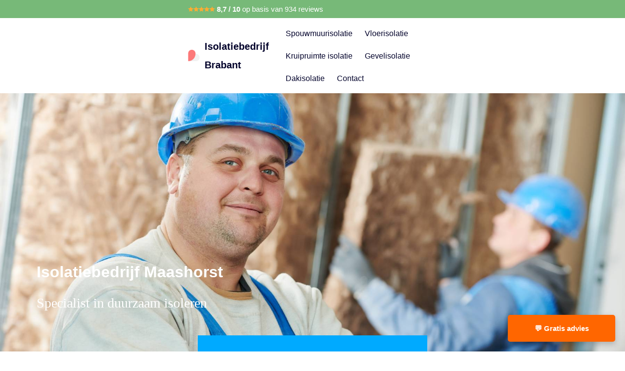

--- FILE ---
content_type: text/html; charset=UTF-8
request_url: https://isolatiebedrijfbrabant.com/isolatie-maashorst/
body_size: 29925
content:
<!DOCTYPE html><html lang="nl-NL"><head><script data-no-optimize="1">var litespeed_docref=sessionStorage.getItem("litespeed_docref");litespeed_docref&&(Object.defineProperty(document,"referrer",{get:function(){return litespeed_docref}}),sessionStorage.removeItem("litespeed_docref"));</script> <meta charset="UTF-8"><meta name="viewport" content="width=device-width, initial-scale=1, minimum-scale=1"><link rel="profile" href="http://gmpg.org/xfn/11"><meta name='robots' content='index, follow, max-image-preview:large, max-snippet:-1, max-video-preview:-1' /><style>img:is([sizes="auto" i], [sizes^="auto," i]) { contain-intrinsic-size: 3000px 1500px }</style><title>Isolatiebedrijf Maashorst &#8211; Je woning in 1 dag ge&iuml;soleerd!</title><meta name="description" content="Ons isolatiebedrijf is dé specialist voor isolatie in Maashorst: ✓ spouwmuurisolatie ✓ dakisolatie ✓ gevelisolatie ✓ kruipruimte en vloerisolatie." /><link rel="canonical" href="https://isolatiebedrijfbrabant.com/isolatie-maashorst/" /><meta property="og:locale" content="nl_NL" /><meta property="og:type" content="article" /><meta property="og:title" content="Isolatiebedrijf Maashorst &#8211; Je woning in 1 dag ge&iuml;soleerd!" /><meta property="og:description" content="Ons isolatiebedrijf is dé specialist voor isolatie in Maashorst: ✓ spouwmuurisolatie ✓ dakisolatie ✓ gevelisolatie ✓ kruipruimte en vloerisolatie." /><meta property="og:url" content="https://isolatiebedrijfbrabant.com/isolatie-maashorst/" /><meta property="og:site_name" content="Isolatiebedrijf Brabant" /><meta property="article:modified_time" content="2025-05-05T15:37:35+00:00" /><meta property="og:image" content="https://isolatiebedrijfbrabant.com/wp-content/uploads/2022/06/Isolatiebedrijf-Brabant-1.jpeg" /><meta property="og:image:width" content="1800" /><meta property="og:image:height" content="1202" /><meta property="og:image:type" content="image/jpeg" /><meta name="twitter:card" content="summary_large_image" /><meta name="twitter:label1" content="Geschatte leestijd" /><meta name="twitter:data1" content="5 minuten" /> <script type="application/ld+json" class="yoast-schema-graph">{"@context":"https://schema.org","@graph":[{"@type":"WebPage","@id":"https://isolatiebedrijfbrabant.com/isolatie-maashorst/","url":"https://isolatiebedrijfbrabant.com/isolatie-maashorst/","name":"Isolatiebedrijf Maashorst &#8211; Je woning in 1 dag ge&iuml;soleerd!","isPartOf":{"@id":"https://isolatiebedrijfbrabant.com/#website"},"primaryImageOfPage":{"@id":"https://isolatiebedrijfbrabant.com/isolatie-maashorst/#primaryimage"},"image":{"@id":"https://isolatiebedrijfbrabant.com/isolatie-maashorst/#primaryimage"},"thumbnailUrl":"https://isolatiebedrijfbrabant.com/wp-content/uploads/2022/06/Isolatiebedrijf-Brabant-1.jpeg","datePublished":"2022-11-30T13:35:49+00:00","dateModified":"2025-05-05T15:37:35+00:00","description":"Ons isolatiebedrijf is dé specialist voor isolatie in Maashorst: ✓ spouwmuurisolatie ✓ dakisolatie ✓ gevelisolatie ✓ kruipruimte en vloerisolatie.","breadcrumb":{"@id":"https://isolatiebedrijfbrabant.com/isolatie-maashorst/#breadcrumb"},"inLanguage":"nl-NL","potentialAction":[{"@type":"ReadAction","target":["https://isolatiebedrijfbrabant.com/isolatie-maashorst/"]}]},{"@type":"ImageObject","inLanguage":"nl-NL","@id":"https://isolatiebedrijfbrabant.com/isolatie-maashorst/#primaryimage","url":"https://isolatiebedrijfbrabant.com/wp-content/uploads/2022/06/Isolatiebedrijf-Brabant-1.jpeg","contentUrl":"https://isolatiebedrijfbrabant.com/wp-content/uploads/2022/06/Isolatiebedrijf-Brabant-1.jpeg","width":1800,"height":1202,"caption":"Isolatiebedrijf Brabant"},{"@type":"BreadcrumbList","@id":"https://isolatiebedrijfbrabant.com/isolatie-maashorst/#breadcrumb","itemListElement":[{"@type":"ListItem","position":1,"name":"Home","item":"https://isolatiebedrijfbrabant.com/"},{"@type":"ListItem","position":2,"name":"Isolatiebedrijf Maashorst"}]},{"@type":"WebSite","@id":"https://isolatiebedrijfbrabant.com/#website","url":"https://isolatiebedrijfbrabant.com/","name":"Isolatiebedrijf Brabant","description":"Je woning in 1 dag ge&iuml;soleerd!","publisher":{"@id":"https://isolatiebedrijfbrabant.com/#organization"},"potentialAction":[{"@type":"SearchAction","target":{"@type":"EntryPoint","urlTemplate":"https://isolatiebedrijfbrabant.com/?s={search_term_string}"},"query-input":{"@type":"PropertyValueSpecification","valueRequired":true,"valueName":"search_term_string"}}],"inLanguage":"nl-NL"},{"@type":"Organization","@id":"https://isolatiebedrijfbrabant.com/#organization","name":"Isolatiebedrijf Brabant","url":"https://isolatiebedrijfbrabant.com/","logo":{"@type":"ImageObject","inLanguage":"nl-NL","@id":"https://isolatiebedrijfbrabant.com/#/schema/logo/image/","url":"https://isolatiebedrijfbrabant.com/wp-content/uploads/2022/06/Isolatiebedrijf-Brabant-1.jpeg","contentUrl":"https://isolatiebedrijfbrabant.com/wp-content/uploads/2022/06/Isolatiebedrijf-Brabant-1.jpeg","width":1800,"height":1202,"caption":"Isolatiebedrijf Brabant"},"image":{"@id":"https://isolatiebedrijfbrabant.com/#/schema/logo/image/"}}]}</script> <link rel='dns-prefetch' href='//fonts.googleapis.com' /><link rel="alternate" type="application/rss+xml" title="Isolatiebedrijf Brabant &raquo; feed" href="https://isolatiebedrijfbrabant.com/feed/" /><link rel="alternate" type="application/rss+xml" title="Isolatiebedrijf Brabant &raquo; reacties feed" href="https://isolatiebedrijfbrabant.com/comments/feed/" /> <script type="litespeed/javascript">window._wpemojiSettings={"baseUrl":"https:\/\/s.w.org\/images\/core\/emoji\/16.0.1\/72x72\/","ext":".png","svgUrl":"https:\/\/s.w.org\/images\/core\/emoji\/16.0.1\/svg\/","svgExt":".svg","source":{"concatemoji":"https:\/\/isolatiebedrijfbrabant.com\/wp-includes\/js\/wp-emoji-release.min.js"}};
/*! This file is auto-generated */
!function(s,n){var o,i,e;function c(e){try{var t={supportTests:e,timestamp:(new Date).valueOf()};sessionStorage.setItem(o,JSON.stringify(t))}catch(e){}}function p(e,t,n){e.clearRect(0,0,e.canvas.width,e.canvas.height),e.fillText(t,0,0);var t=new Uint32Array(e.getImageData(0,0,e.canvas.width,e.canvas.height).data),a=(e.clearRect(0,0,e.canvas.width,e.canvas.height),e.fillText(n,0,0),new Uint32Array(e.getImageData(0,0,e.canvas.width,e.canvas.height).data));return t.every(function(e,t){return e===a[t]})}function u(e,t){e.clearRect(0,0,e.canvas.width,e.canvas.height),e.fillText(t,0,0);for(var n=e.getImageData(16,16,1,1),a=0;a<n.data.length;a++)if(0!==n.data[a])return!1;return!0}function f(e,t,n,a){switch(t){case"flag":return n(e,"\ud83c\udff3\ufe0f\u200d\u26a7\ufe0f","\ud83c\udff3\ufe0f\u200b\u26a7\ufe0f")?!1:!n(e,"\ud83c\udde8\ud83c\uddf6","\ud83c\udde8\u200b\ud83c\uddf6")&&!n(e,"\ud83c\udff4\udb40\udc67\udb40\udc62\udb40\udc65\udb40\udc6e\udb40\udc67\udb40\udc7f","\ud83c\udff4\u200b\udb40\udc67\u200b\udb40\udc62\u200b\udb40\udc65\u200b\udb40\udc6e\u200b\udb40\udc67\u200b\udb40\udc7f");case"emoji":return!a(e,"\ud83e\udedf")}return!1}function g(e,t,n,a){var r="undefined"!=typeof WorkerGlobalScope&&self instanceof WorkerGlobalScope?new OffscreenCanvas(300,150):s.createElement("canvas"),o=r.getContext("2d",{willReadFrequently:!0}),i=(o.textBaseline="top",o.font="600 32px Arial",{});return e.forEach(function(e){i[e]=t(o,e,n,a)}),i}function t(e){var t=s.createElement("script");t.src=e,t.defer=!0,s.head.appendChild(t)}"undefined"!=typeof Promise&&(o="wpEmojiSettingsSupports",i=["flag","emoji"],n.supports={everything:!0,everythingExceptFlag:!0},e=new Promise(function(e){s.addEventListener("DOMContentLiteSpeedLoaded",e,{once:!0})}),new Promise(function(t){var n=function(){try{var e=JSON.parse(sessionStorage.getItem(o));if("object"==typeof e&&"number"==typeof e.timestamp&&(new Date).valueOf()<e.timestamp+604800&&"object"==typeof e.supportTests)return e.supportTests}catch(e){}return null}();if(!n){if("undefined"!=typeof Worker&&"undefined"!=typeof OffscreenCanvas&&"undefined"!=typeof URL&&URL.createObjectURL&&"undefined"!=typeof Blob)try{var e="postMessage("+g.toString()+"("+[JSON.stringify(i),f.toString(),p.toString(),u.toString()].join(",")+"));",a=new Blob([e],{type:"text/javascript"}),r=new Worker(URL.createObjectURL(a),{name:"wpTestEmojiSupports"});return void(r.onmessage=function(e){c(n=e.data),r.terminate(),t(n)})}catch(e){}c(n=g(i,f,p,u))}t(n)}).then(function(e){for(var t in e)n.supports[t]=e[t],n.supports.everything=n.supports.everything&&n.supports[t],"flag"!==t&&(n.supports.everythingExceptFlag=n.supports.everythingExceptFlag&&n.supports[t]);n.supports.everythingExceptFlag=n.supports.everythingExceptFlag&&!n.supports.flag,n.DOMReady=!1,n.readyCallback=function(){n.DOMReady=!0}}).then(function(){return e}).then(function(){var e;n.supports.everything||(n.readyCallback(),(e=n.source||{}).concatemoji?t(e.concatemoji):e.wpemoji&&e.twemoji&&(t(e.twemoji),t(e.wpemoji)))}))}((window,document),window._wpemojiSettings)</script> <style id="litespeed-ccss">ul{box-sizing:border-box}.entry-content{counter-reset:footnotes}:root{--wp--preset--font-size--normal:16px;--wp--preset--font-size--huge:42px}.has-text-align-left{text-align:left}.screen-reader-text{border:0;clip-path:inset(50%);height:1px;margin:-1px;overflow:hidden;padding:0;position:absolute;width:1px;word-wrap:normal!important}.wp-block-themeisle-blocks-advanced-columns{--background:transparent;--columns-width:100%;--horizontal-align:unset;background:var(--background);justify-content:var(--horizontal-align)}.wp-block-themeisle-blocks-advanced-columns .wp-block-themeisle-blocks-advanced-columns-overlay{position:absolute;width:100%;height:100%;top:0;left:0}.wp-block-themeisle-blocks-advanced-columns .wp-block-themeisle-blocks-advanced-column:only-child{max-width:var(--columns-width)}.wp-block-themeisle-blocks-advanced-columns .wp-block-themeisle-blocks-advanced-column{--background:transparent;--background-color-hover:var( --background );--link-color:inherit;background:var(--background)}.wp-block-themeisle-blocks-advanced-columns .wp-block-themeisle-blocks-advanced-column>*{position:relative}.wp-block-themeisle-blocks-advanced-columns .wp-block-themeisle-blocks-advanced-column.has-light-bg{color:var(--text-color,var(--nv-text-color,#000))}@media (min-width:960px){.wp-block-themeisle-blocks-advanced-columns{display:flex;position:relative}.wp-block-themeisle-blocks-advanced-columns.has-vertical-center>.innerblocks-wrap{align-items:center}.wp-block-themeisle-blocks-advanced-columns .innerblocks-wrap{display:flex;flex-basis:100%;word-break:keep-all;max-width:var(--columns-width)}.wp-block-themeisle-blocks-advanced-columns .innerblocks-wrap .wp-block-themeisle-blocks-advanced-column{position:relative}.wp-block-themeisle-blocks-advanced-columns .innerblocks-wrap .wp-block-themeisle-blocks-advanced-column:first-child{margin-left:0}.wp-block-themeisle-blocks-advanced-columns .innerblocks-wrap .wp-block-themeisle-blocks-advanced-column:last-child{margin-right:0}.wp-block-themeisle-blocks-advanced-columns.has-1-columns.has-desktop-equal-layout>.innerblocks-wrap>.wp-block-themeisle-blocks-advanced-column{flex-basis:100%}.wp-block-themeisle-blocks-advanced-columns.has-2-columns.has-desktop-equal-layout>.innerblocks-wrap>.wp-block-themeisle-blocks-advanced-column{flex-basis:50%}}@media (min-width:600px) and (max-width:960px){.wp-block-themeisle-blocks-advanced-columns{display:flex;position:relative}.wp-block-themeisle-blocks-advanced-columns .innerblocks-wrap{display:flex;flex-basis:100%;word-break:keep-all;max-width:var(--columns-width)}.wp-block-themeisle-blocks-advanced-columns .innerblocks-wrap .wp-block-themeisle-blocks-advanced-column{position:relative;flex:1}.wp-block-themeisle-blocks-advanced-columns:not(.has-tablet-collapsedRows-layout).has-vertical-center>.innerblocks-wrap{align-items:center}}@media (max-width:600px){.wp-block-themeisle-blocks-advanced-columns{display:flex;position:relative}.wp-block-themeisle-blocks-advanced-columns .innerblocks-wrap{display:flex;flex-basis:100%;word-break:keep-all;max-width:var(--columns-width)}.wp-block-themeisle-blocks-advanced-columns .innerblocks-wrap .wp-block-themeisle-blocks-advanced-column{position:relative;flex:1}.wp-block-themeisle-blocks-advanced-columns.has-mobile-collapsedRows-layout>.innerblocks-wrap{flex-direction:column}}.wp-block-themeisle-blocks-advanced-heading,:is(h1,h2,h3,h4,h5,h6).wp-block-themeisle-blocks-advanced-heading{--padding:0px;--padding-tablet:var(--padding);--padding-mobile:var(--padding-tablet);--margin:0px 0px 25px 0px;--margin-tablet:var(--margin);--margin-mobile:var(--margin-tablet);--text-align:left;--text-align-tablet:var(--text-align);--text-align-mobile:var(--text-align-tablet);padding:var(--padding);margin:var(--margin);text-align:var(--text-align)}@media (min-width:600px) and (max-width:960px){.wp-block-themeisle-blocks-advanced-heading,:is(h1,h2,h3,h4,h5,h6).wp-block-themeisle-blocks-advanced-heading{padding:var(--padding-tablet);margin:var(--margin-tablet);text-align:var(--text-align-tablet)}}@media (max-width:600px){.wp-block-themeisle-blocks-advanced-heading,:is(h1,h2,h3,h4,h5,h6).wp-block-themeisle-blocks-advanced-heading{padding:var(--padding-mobile);margin:var(--margin-mobile);text-align:var(--text-align-mobile)}}:root{--wp--preset--aspect-ratio--square:1;--wp--preset--aspect-ratio--4-3:4/3;--wp--preset--aspect-ratio--3-4:3/4;--wp--preset--aspect-ratio--3-2:3/2;--wp--preset--aspect-ratio--2-3:2/3;--wp--preset--aspect-ratio--16-9:16/9;--wp--preset--aspect-ratio--9-16:9/16;--wp--preset--color--black:#000000;--wp--preset--color--cyan-bluish-gray:#abb8c3;--wp--preset--color--white:#ffffff;--wp--preset--color--pale-pink:#f78da7;--wp--preset--color--vivid-red:#cf2e2e;--wp--preset--color--luminous-vivid-orange:#ff6900;--wp--preset--color--luminous-vivid-amber:#fcb900;--wp--preset--color--light-green-cyan:#7bdcb5;--wp--preset--color--vivid-green-cyan:#00d084;--wp--preset--color--pale-cyan-blue:#8ed1fc;--wp--preset--color--vivid-cyan-blue:#0693e3;--wp--preset--color--vivid-purple:#9b51e0;--wp--preset--color--neve-link-color:var(--nv-primary-accent);--wp--preset--color--neve-link-hover-color:var(--nv-secondary-accent);--wp--preset--color--nv-site-bg:var(--nv-site-bg);--wp--preset--color--nv-light-bg:var(--nv-light-bg);--wp--preset--color--nv-dark-bg:var(--nv-dark-bg);--wp--preset--color--neve-text-color:var(--nv-text-color);--wp--preset--color--nv-text-dark-bg:var(--nv-text-dark-bg);--wp--preset--color--nv-c-1:var(--nv-c-1);--wp--preset--color--nv-c-2:var(--nv-c-2);--wp--preset--gradient--vivid-cyan-blue-to-vivid-purple:linear-gradient(135deg,rgba(6,147,227,1) 0%,rgb(155,81,224) 100%);--wp--preset--gradient--light-green-cyan-to-vivid-green-cyan:linear-gradient(135deg,rgb(122,220,180) 0%,rgb(0,208,130) 100%);--wp--preset--gradient--luminous-vivid-amber-to-luminous-vivid-orange:linear-gradient(135deg,rgba(252,185,0,1) 0%,rgba(255,105,0,1) 100%);--wp--preset--gradient--luminous-vivid-orange-to-vivid-red:linear-gradient(135deg,rgba(255,105,0,1) 0%,rgb(207,46,46) 100%);--wp--preset--gradient--very-light-gray-to-cyan-bluish-gray:linear-gradient(135deg,rgb(238,238,238) 0%,rgb(169,184,195) 100%);--wp--preset--gradient--cool-to-warm-spectrum:linear-gradient(135deg,rgb(74,234,220) 0%,rgb(151,120,209) 20%,rgb(207,42,186) 40%,rgb(238,44,130) 60%,rgb(251,105,98) 80%,rgb(254,248,76) 100%);--wp--preset--gradient--blush-light-purple:linear-gradient(135deg,rgb(255,206,236) 0%,rgb(152,150,240) 100%);--wp--preset--gradient--blush-bordeaux:linear-gradient(135deg,rgb(254,205,165) 0%,rgb(254,45,45) 50%,rgb(107,0,62) 100%);--wp--preset--gradient--luminous-dusk:linear-gradient(135deg,rgb(255,203,112) 0%,rgb(199,81,192) 50%,rgb(65,88,208) 100%);--wp--preset--gradient--pale-ocean:linear-gradient(135deg,rgb(255,245,203) 0%,rgb(182,227,212) 50%,rgb(51,167,181) 100%);--wp--preset--gradient--electric-grass:linear-gradient(135deg,rgb(202,248,128) 0%,rgb(113,206,126) 100%);--wp--preset--gradient--midnight:linear-gradient(135deg,rgb(2,3,129) 0%,rgb(40,116,252) 100%);--wp--preset--font-size--small:13px;--wp--preset--font-size--medium:20px;--wp--preset--font-size--large:36px;--wp--preset--font-size--x-large:42px;--wp--preset--spacing--20:0.44rem;--wp--preset--spacing--30:0.67rem;--wp--preset--spacing--40:1rem;--wp--preset--spacing--50:1.5rem;--wp--preset--spacing--60:2.25rem;--wp--preset--spacing--70:3.38rem;--wp--preset--spacing--80:5.06rem;--wp--preset--shadow--natural:6px 6px 9px rgba(0, 0, 0, 0.2);--wp--preset--shadow--deep:12px 12px 50px rgba(0, 0, 0, 0.4);--wp--preset--shadow--sharp:6px 6px 0px rgba(0, 0, 0, 0.2);--wp--preset--shadow--outlined:6px 6px 0px -3px rgba(255, 255, 255, 1), 6px 6px rgba(0, 0, 0, 1);--wp--preset--shadow--crisp:6px 6px 0px rgba(0, 0, 0, 1)}.wpforms-container .wpforms-form *{word-break:break-word;box-sizing:border-box}.wpforms-container .wpforms-submit-spinner{margin-inline-start:15px;display:inline-block;vertical-align:middle}.wpforms-container .wpforms-hidden{display:none!important}div.wpforms-container-full *{background:none;border:0 none;border-radius:0;-webkit-border-radius:0;-moz-border-radius:0;float:none;font-size:100%;height:auto;letter-spacing:normal;outline:none;position:static;text-indent:0;text-shadow:none;text-transform:none;width:auto;visibility:visible;overflow:visible;margin:0;padding:0;box-sizing:border-box;-webkit-box-sizing:border-box;-moz-box-sizing:border-box;-webkit-box-shadow:none;-moz-box-shadow:none;-ms-box-shadow:none;-o-box-shadow:none;box-shadow:none}div.wpforms-container-full img{overflow:clip}div.wpforms-container-full input{margin:0;border:0;padding:0;vertical-align:middle;background:none;height:auto;box-sizing:border-box}div.wpforms-container-full .wpforms-form .wpforms-submit-spinner{max-width:26px}div.wpforms-container-full input{height:var(--wpforms-field-size-input-height)}:root{--wpforms-field-border-radius:3px;--wpforms-field-border-style:solid;--wpforms-field-border-size:1px;--wpforms-field-background-color:#ffffff;--wpforms-field-border-color:rgba( 0, 0, 0, 0.25 );--wpforms-field-border-color-spare:rgba( 0, 0, 0, 0.25 );--wpforms-field-text-color:rgba( 0, 0, 0, 0.7 );--wpforms-field-menu-color:#ffffff;--wpforms-label-color:rgba( 0, 0, 0, 0.85 );--wpforms-label-sublabel-color:rgba( 0, 0, 0, 0.55 );--wpforms-label-error-color:#d63637;--wpforms-button-border-radius:3px;--wpforms-button-border-style:none;--wpforms-button-border-size:1px;--wpforms-button-background-color:#066aab;--wpforms-button-border-color:#066aab;--wpforms-button-text-color:#ffffff;--wpforms-page-break-color:#066aab;--wpforms-background-image:none;--wpforms-background-position:center center;--wpforms-background-repeat:no-repeat;--wpforms-background-size:cover;--wpforms-background-width:100px;--wpforms-background-height:100px;--wpforms-background-color:rgba( 0, 0, 0, 0 );--wpforms-background-url:none;--wpforms-container-padding:0px;--wpforms-container-border-style:none;--wpforms-container-border-width:1px;--wpforms-container-border-color:#000000;--wpforms-container-border-radius:3px;--wpforms-field-size-input-height:43px;--wpforms-field-size-input-spacing:15px;--wpforms-field-size-font-size:16px;--wpforms-field-size-line-height:19px;--wpforms-field-size-padding-h:14px;--wpforms-field-size-checkbox-size:16px;--wpforms-field-size-sublabel-spacing:5px;--wpforms-field-size-icon-size:1;--wpforms-label-size-font-size:16px;--wpforms-label-size-line-height:19px;--wpforms-label-size-sublabel-font-size:14px;--wpforms-label-size-sublabel-line-height:17px;--wpforms-button-size-font-size:17px;--wpforms-button-size-height:41px;--wpforms-button-size-padding-h:15px;--wpforms-button-size-margin-top:10px;--wpforms-container-shadow-size-box-shadow:none}button{font-size:.8em;font-weight:600;padding:8px 12px;text-align:center;vertical-align:middle;border:1px solid #fff0;border-radius:3px;text-transform:uppercase;line-height:normal;font-family:inherit}button{background-color:#0366d6;color:#fff}.nv-html-content p,body,h1,h2,h3,h6,html,li,p,ul{margin:0;padding:0}h1,h2,h3,h6{font-size:100%;font-weight:400}ul{list-style:none}button,input{margin:0}html{box-sizing:border-box;-ms-overflow-style:scrollbar}*,:after,:before{box-sizing:border-box;-webkit-box-sizing:border-box}img{height:auto;max-width:100%}.container{width:100%;padding-right:15px;padding-left:15px;margin-right:auto;margin-left:auto}.row{display:flex;flex-wrap:wrap;margin-right:-15px;margin-left:-15px}.col,.col-12,.col-4,.col-8{position:relative;width:100%;min-height:1px;padding-right:15px;padding-left:15px}.col{flex-basis:auto;flex-grow:1;max-width:100%;margin-left:auto;margin-right:auto}.col-4{flex:0 0 33.3333333333%;max-width:33.3333333333%}.col-8{flex:0 0 66.6666666667%;max-width:66.6666666667%}.col-12{flex:0 0 100%;max-width:100%}html{font-size:100%;overflow-x:hidden;-webkit-font-smoothing:antialiased;-moz-osx-font-smoothing:grayscale}body{font-family:Graphik,-apple-system,BlinkMacSystemFont,Segoe UI,var(--nv-fallback-ff);color:var(--nv-text-color);line-height:1.68421;overflow-x:hidden;direction:ltr;background-color:var(--nv-site-bg)}h1,h2,h3,h6{text-transform:none;letter-spacing:0;line-height:1.68421;margin-bottom:.8rem;font-weight:600}p{margin-bottom:20px}a{color:var(--nv-primary-accent);text-decoration:none}body{font-size:16px}h1{font-size:1.5em}h2{font-size:1.3em}h3{font-size:1.1em}h6{font-size:.75em}.show-on-focus{position:absolute;width:1px;height:1px;margin:0;overflow:hidden;clip:rect(1px,1px,1px,1px);top:0;left:0}a.neve-skip-link{padding:10px 20px}.screen-reader-text{position:absolute;left:-10000px;top:auto;width:1px;height:1px;overflow:hidden}.alignfull{width:100vw;max-width:100vw;margin-left:calc(50% - 50vw);padding:0 15px}.has-neve-text-color-color{color:var(--nv-text-color)!important}.has-nv-text-dark-bg-color{color:var(--nv-text-dark-bg)!important}.site-logo{align-items:center;display:flex;padding:10px 0}.site-logo .brand{display:flex;flex-direction:column;justify-content:center}.site-logo .title-with-logo{display:flex;flex-direction:row;align-items:center}.site-logo .title-with-logo>img:first-child{margin-right:10px}.site-logo p{font-family:inherit;font-size:1.25em;margin-bottom:0;font-weight:600}.site-logo a{display:inline}.nav-ul>li:not(:last-child){margin-right:20px}.nav-ul{margin-bottom:0;display:flex;flex-wrap:wrap;align-items:center;padding-left:0;list-style-type:none;margin-left:auto}.nav-ul li{display:block;position:relative;padding:10px 0}.nav-ul li a{box-sizing:border-box;display:flex;position:relative;align-items:center;height:100%}.nv-nav-wrap{flex-direction:row;align-items:center;padding-bottom:0}.header-menu-sidebar-inner .nav-ul{flex-direction:column}.header-menu-sidebar-inner .nav-ul li{width:100%;padding:3px 0;margin-right:0!important}.header-menu-sidebar-inner .nav-ul li a{padding:3px 0}.header-menu-sidebar-inner .mobile-left .nav-ul li a{justify-content:flex-start}.header-menu-sidebar-inner .nav-menu-primary{width:100%}.header-menu-sidebar-inner .nav-menu-primary li{margin-left:0!important;margin-right:0!important;width:100%;border:none}.header-menu-sidebar-inner .nav-menu-primary li a{width:100%;position:relative}.wrapper{display:flex;min-height:100vh;flex-direction:column;position:relative;width:100%}body>.wrapper:not(.et-fb-iframe-ancestor){overflow:hidden}.neve-main{flex:1 auto;min-height:1px}button,input{line-height:inherit;box-sizing:border-box}::placeholder{color:inherit;opacity:.5}button{font-size:.8em;font-weight:600;padding:8px 12px;text-align:center;vertical-align:middle;border:1px solid #fff0;border-radius:3px;text-transform:uppercase;line-height:normal;font-family:inherit}button{background-color:#0366d6;color:#fff}.nv-content-wrap:after{content:"";clear:both;display:table}.mobile-right{text-align:right}.mobile-left{text-align:left}.mobile-left .nav-ul,.mobile-left .nv-nav-wrap,.mobile-left .site-logo{justify-content:flex-start}.mobile-center{text-align:center}@media (min-width:576px){.container{max-width:540px}.tablet-right{text-align:right}.tablet-left{text-align:left}.tablet-left .nav-ul,.tablet-left .nv-nav-wrap,.tablet-left .site-logo{justify-content:flex-start}.tablet-center{text-align:center}.header-menu-sidebar-inner .tablet-left .nav-ul li a{justify-content:flex-start}}@media (min-width:769px){h1{font-size:2em}h2{font-size:1.75em}h3{font-size:1.5em}h6{font-size:1em}}@media (min-width:960px){.neve-main>.container .col{max-width:70%}.neve-main>.container>.row{flex-wrap:nowrap}.header-menu-sidebar-inner .desktop-right .nav-ul li a{justify-content:flex-end}.nv-single-page-wrap{margin-bottom:40px}.desktop-right{text-align:right}.desktop-right .nav-ul,.desktop-right .nv-nav-wrap{justify-content:flex-end}.desktop-left{text-align:left}.desktop-left .site-logo{justify-content:flex-start}.desktop-center{text-align:center}}.header-menu-sidebar{padding:0;position:fixed;max-width:100%;top:0;z-index:999900;visibility:hidden;display:flex;box-shadow:0 0 10px 0 rgb(0 0 0/.4);width:360px;height:100vh}.header-menu-sidebar-bg{position:relative;display:flex;flex-direction:column;word-wrap:break-word;width:100%}.header-menu-sidebar-inner{padding:20px 0;overflow:auto;height:100%}.menu_sidebar_slide_left .header-menu-sidebar{left:0;transform:translateX(-100%)}.header-menu-sidebar .navbar-toggle-wrapper{display:flex;align-items:center;justify-content:flex-end;z-index:999910;padding:8px 10px}.header-menu-sidebar .navbar-toggle-wrapper button.navbar-toggle{position:relative}.header-menu-sidebar .item--inner{opacity:0}.header-menu-sidebar-overlay{top:0;bottom:0;right:0;left:0;background:rgb(0 0 0/.5);position:fixed;transform:translate3d(0,0,0);z-index:999899;visibility:hidden;opacity:0}.site-header{position:relative}.site-header .header--row-inner{align-items:center;display:flex}.builder-item{margin-top:4px;margin-bottom:4px;position:relative;min-height:1px;padding-right:15px;padding-left:15px}@media (min-width:960px){.builder-item{margin-top:8px;margin-bottom:8px}}[data-row-id] .row{display:grid;grid-template-columns:auto auto}.hfg_header.site-header{box-shadow:0-1px 3px rgb(0 0 0/.1)}.item-button{display:inline-block}.icon-bar{position:relative;display:block;border-radius:2px;width:15px;height:2px}.icon-bar:nth-child(2){margin:3px 0}.navbar-toggle-wrapper{align-items:center}.navbar-toggle{border-radius:3px;background:0 0;padding:10px 15px;display:flex;align-items:center;border:1px solid}.row{height:inherit}@media (min-width:960px){.hide-on-desktop{display:none}}@media (max-width:959px){.hide-on-tablet{display:none}}@media (max-width:576px){.hide-on-mobile{display:none}}[data-row-id] .row{display:flex!important;align-items:center;flex-wrap:unset}.container{max-width:748px}button{background-color:#23a455;color:#fff;border-radius:3px 3px 3px 3px;border:1px solid;border-width:1px 1px 1px 1px}body,.site-title{font-size:15px;line-height:1.6em;letter-spacing:0;font-weight:400;text-transform:none;font-family:Poppins,var(--nv-fallback-ff)}h1{font-size:35px;line-height:1.3em;letter-spacing:0;font-weight:700;text-transform:none;font-family:Poppins,var(--nv-fallback-ff)}h2{font-size:28px;line-height:1.3em;letter-spacing:0;font-weight:700;text-transform:none;font-family:Poppins,var(--nv-fallback-ff)}h3{font-size:28px;line-height:1.3em;letter-spacing:0;font-weight:700;text-transform:none;font-family:Poppins,var(--nv-fallback-ff)}h6{font-size:17px;line-height:1.3em;letter-spacing:0;font-weight:400;text-transform:none;font-family:Poppins,var(--nv-fallback-ff)}.header-top-inner,.header-top-inner a:not(.button){color:#fff}.hfg_header .header-top-inner{background-color:#77b978}.header-main-inner,.header-main-inner a:not(.button),.header-main-inner .navbar-toggle{color:var(--nv-text-color)}.header-main-inner .icon-bar{background-color:var(--nv-text-color)}.hfg_header .header-main-inner{background-color:var(--nv-site-bg)}.header-menu-sidebar .header-menu-sidebar-bg,.header-menu-sidebar .header-menu-sidebar-bg a:not(.button),.header-menu-sidebar .header-menu-sidebar-bg .navbar-toggle{color:var(--nv-text-color)}.header-menu-sidebar .header-menu-sidebar-bg .icon-bar{background-color:var(--nv-text-color)}.hfg_header .header-menu-sidebar .header-menu-sidebar-bg{background-color:var(--nv-site-bg)}.header-menu-sidebar{width:200px}.builder-item--logo .site-logo img{max-width:24px}.builder-item--logo .site-logo .brand .nv-title-tagline-wrap{color:var(--nv-text-color)}.builder-item--logo .site-logo{padding:10px 0 10px 0}.builder-item--logo{margin:0 0 0 0}.builder-item--nav-icon .navbar-toggle,.header-menu-sidebar .close-sidebar-panel .navbar-toggle{border-radius:3px;border:1px solid;border-width:1px}.builder-item--nav-icon .navbar-toggle{padding:10px 15px 10px 15px}.builder-item--nav-icon{margin:0 0 0 0}.builder-item--primary-menu .nav-menu-primary>.nav-ul li:not(.woocommerce-mini-cart-item)>a{color:var(--nv-text-color)}.builder-item--primary-menu .nav-menu-primary>.nav-ul li:not(.woocommerce-mini-cart-item)>a:after{background-color:var(--nv-secondary-accent)}.builder-item--primary-menu .nav-ul>li:not(:last-of-type){margin-right:20px}.builder-item--primary-menu .nav-ul li a{min-height:25px}.builder-item--primary-menu{font-size:1em;line-height:1.6em;letter-spacing:0;font-weight:500;text-transform:none;padding:0 0 0 0;margin:0 0 0 0}.builder-item--custom_html .nv-html-content,.builder-item--custom_html .nv-html-content *{color:#fff}.builder-item--custom_html .nv-html-content{font-size:15px;line-height:1.6em;letter-spacing:0;font-weight:300;text-transform:none}.builder-item--custom_html{padding:5px 0 5px 0;margin:0 0 0 0}@media (min-width:576px){.container{max-width:992px}body,.site-title{font-size:16px;line-height:1.6em;letter-spacing:0}h1{font-size:48px;line-height:1.3em;letter-spacing:0}h2{font-size:35px;line-height:1.3em;letter-spacing:0}h3{font-size:35px;line-height:1.3em;letter-spacing:0}h6{font-size:25em;line-height:1.3em;letter-spacing:0}.header-menu-sidebar{width:350px}.builder-item--logo .site-logo img{max-width:24px}.builder-item--logo .site-logo{padding:10px 0 10px 0}.builder-item--logo{margin:0 0 0 0}.builder-item--nav-icon .navbar-toggle{padding:10px 15px 10px 15px}.builder-item--nav-icon{margin:0 0 0 0}.builder-item--primary-menu .nav-ul>li:not(:last-of-type){margin-right:20px}.builder-item--primary-menu .nav-ul li a{min-height:25px}.builder-item--primary-menu{font-size:1em;line-height:1.6em;letter-spacing:0;padding:0 0 0 0;margin:0 0 0 0}.builder-item--custom_html .nv-html-content{font-size:15px;line-height:1.6em;letter-spacing:0}.builder-item--custom_html{padding:5px 0 5px 0;margin:0 0 0 0}}@media (min-width:960px){.container{max-width:1170px}body:not(.single):not(.archive):not(.blog):not(.search):not(.error404) .neve-main>.container .col{max-width:70%}body,.site-title{font-size:16px;line-height:1.9em;letter-spacing:0}h1{font-size:54px;line-height:1.3em;letter-spacing:0}h2{font-size:35px;line-height:1.3em;letter-spacing:0}h3{font-size:35px;line-height:1.3em;letter-spacing:0}h6{font-size:1em;line-height:1.3em;letter-spacing:0}.header-menu-sidebar{width:350px}.builder-item--logo .site-logo img{max-width:24px}.builder-item--logo .site-logo{padding:5px 0 5px 0}.builder-item--logo{margin:0 0 0 0}.builder-item--nav-icon .navbar-toggle{padding:10px 15px 10px 15px}.builder-item--nav-icon{margin:0 0 0 0}.builder-item--primary-menu .nav-ul>li:not(:last-of-type){margin-right:17px}.builder-item--primary-menu .nav-ul li a{min-height:25px}.builder-item--primary-menu{font-size:1em;line-height:1.6em;letter-spacing:0;padding:0 0 0 0;margin:0 0 0 0}.builder-item--custom_html .nv-html-content{font-size:15px;line-height:0em;letter-spacing:0}.builder-item--custom_html{padding:5px 0 5px 0;margin:0 0 0 0}}:root{--nv-primary-accent:#00aaff;--nv-secondary-accent:#0088cc;--nv-site-bg:#ffffff;--nv-light-bg:#f3fbff;--nv-dark-bg:#1a4161;--nv-text-color:#02022b;--nv-text-dark-bg:#ffffff;--nv-c-1:#77b978;--nv-c-2:#f37262;--nv-fallback-ff:Arial, Helvetica, sans-serif}@media (min-width:960px){#content.neve-main>.container>.row>.col{max-width:100%}}p a,a:visited{color:#02022b}p a{text-decoration:none!important}.nv-single-page-wrap.col{max-width:100%!important}::after{visibility:hidden!important}a,a:visited{list-style-type:circle;text-decoration:none!important;color:#02022b}#rg-book{text-transform:none}#rg-book{position:fixed;transform:rotate(0deg);right:0;width:200px;height:auto;text-align:center;padding:10px;border-top-left-radius:10px;border-top-right-radius:10px;z-index:9999999;bottom:0%;background:#f60;color:#ffffff!important;box-shadow:0 10px 20px rgb(0 0 0/.19),0 6px 6px rgb(0 0 0/.23)}@media screen and (max-width:767px){#rg-book{position:fixed;transform:none;right:inherit;left:inherit;width:100%;margin:0 auto;height:auto;text-align:center;padding:10px;border-top-left-radius:10px;border-top-right-radius:10px;z-index:9999999;bottom:0;background:#f60}}#wp-block-themeisle-blocks-advanced-columns-68cdd760{padding-top:320px;padding-bottom:70px;padding-left:20px;padding-right:20px;margin-top:0;margin-bottom:0;--columns-width:1170px;justify-content:center;min-height:auto;--background:url(https://isolatiebedrijfbrabant.com/wp-content/uploads/2022/06/Isolatie-Brabant.jpeg) no-repeat scroll 50% 35%/cover}#wp-block-themeisle-blocks-advanced-columns-68cdd760>.wp-block-themeisle-blocks-advanced-columns-overlay{background:var(--nv-dark-bg);opacity:0;mix-blend-mode:normal}@media (max-width:600px){#wp-block-themeisle-blocks-advanced-columns-68cdd760{padding-top:60px;padding-bottom:0;padding-left:0;padding-right:0;margin-bottom:20px}}#wp-block-themeisle-blocks-advanced-column-1f77215b{padding-top:20px;padding-bottom:20px;padding-left:20px;padding-right:20px;margin-top:0;margin-bottom:20px;margin-left:0;margin-right:0}@media (min-width:960px){#wp-block-themeisle-blocks-advanced-column-1f77215b{flex-basis:100%}}@media (max-width:960px){#wp-block-themeisle-blocks-advanced-column-1f77215b{padding-top:20px;padding-bottom:20px;padding-left:20px;padding-right:20px;margin-top:20px;margin-bottom:20px}}@media (max-width:600px){#wp-block-themeisle-blocks-advanced-column-1f77215b{margin-top:160px;margin-bottom:0;margin-left:0;margin-right:0}}#wp-block-themeisle-blocks-advanced-heading-c8fb5348{color:var(--nv-text-dark-bg);font-family:Poppins;font-weight:400;font-size:28px}@media (max-width:960px){#wp-block-themeisle-blocks-advanced-heading-c8fb5348{padding:0;margin-top:0;margin-bottom:25px}}@media (max-width:600px){#wp-block-themeisle-blocks-advanced-heading-c8fb5348{padding:0;margin-top:0;margin-bottom:20px;font-size:23px}}#wp-block-themeisle-blocks-advanced-columns-329277c6{padding-top:20px;padding-bottom:20px;padding-left:20px;padding-right:20px;margin-top:-100px;margin-bottom:20px;--columns-width:1150px;justify-content:center;min-height:auto}#wp-block-themeisle-blocks-advanced-columns-329277c6>.wp-block-themeisle-blocks-advanced-columns-overlay{opacity:.5;mix-blend-mode:normal}@media (max-width:960px){#wp-block-themeisle-blocks-advanced-columns-329277c6{padding-top:20px;padding-bottom:20px;padding-left:20px;padding-right:20px;margin-top:20px;margin-bottom:20px}}@media (max-width:600px){#wp-block-themeisle-blocks-advanced-columns-329277c6{padding-top:0;padding-bottom:0;padding-left:0;padding-right:0;margin-top:0;margin-bottom:0}}#wp-block-themeisle-blocks-advanced-column-b37a5e41{padding-top:65px;padding-bottom:37px;padding-left:40px;padding-right:0;margin-top:0;margin-bottom:0;margin-left:0;margin-right:0;--background:var(--nv-primary-accent)}@media (min-width:960px){#wp-block-themeisle-blocks-advanced-column-b37a5e41{flex-basis:100%}}@media (max-width:960px){#wp-block-themeisle-blocks-advanced-column-b37a5e41{padding-top:20px;padding-bottom:20px;padding-left:20px;padding-right:20px;margin-top:0;margin-bottom:0}}@media (max-width:600px){#wp-block-themeisle-blocks-advanced-column-b37a5e41{padding-top:20px;padding-bottom:0;padding-left:0;padding-right:0;margin-left:0;margin-right:0}}#wp-block-themeisle-blocks-advanced-heading-037fb3ef{color:#fff;font-family:Poppins;font-weight:700;line-height:38px;font-size:35px;--text-align:left;--text-align-mobile:center}@media (max-width:960px){#wp-block-themeisle-blocks-advanced-heading-037fb3ef{padding:0;margin-top:0;margin-bottom:25px}}@media (max-width:600px){#wp-block-themeisle-blocks-advanced-heading-037fb3ef{padding:0;margin-top:0;margin-bottom:20px;font-size:22px}}#wp-block-themeisle-blocks-advanced-columns-daae1586{padding-top:20px;padding-bottom:50px;padding-left:20px;padding-right:20px;margin-top:0;margin-bottom:0;--columns-width:1160px;justify-content:center;min-height:auto}#wp-block-themeisle-blocks-advanced-columns-daae1586>.wp-block-themeisle-blocks-advanced-columns-overlay{opacity:.5;mix-blend-mode:normal}@media (max-width:960px){#wp-block-themeisle-blocks-advanced-columns-daae1586{padding-top:20px;padding-bottom:20px;padding-left:20px;padding-right:20px;margin-top:20px;margin-bottom:20px}}@media (max-width:600px){#wp-block-themeisle-blocks-advanced-columns-daae1586{padding-top:0;padding-bottom:0;padding-left:20px;padding-right:20px;margin-top:20px;margin-bottom:20px}}#wp-block-themeisle-blocks-advanced-column-ecaa4e1e{padding-top:20px;padding-bottom:20px;padding-left:20px;padding-right:20px;margin-top:20px;margin-bottom:0;margin-left:0;margin-right:0}@media (min-width:960px){#wp-block-themeisle-blocks-advanced-column-ecaa4e1e{flex-basis:50%}}@media (max-width:600px){#wp-block-themeisle-blocks-advanced-column-ecaa4e1e{padding-top:0;padding-bottom:0;padding-left:0;padding-right:0;margin-top:0;margin-left:20px;margin-right:20px}}#wp-block-themeisle-blocks-advanced-heading-8862543e{color:var(--nv-text-color)}@media (max-width:960px){#wp-block-themeisle-blocks-advanced-heading-8862543e{padding:0;margin-top:0;margin-bottom:25px}}@media (max-width:600px){#wp-block-themeisle-blocks-advanced-heading-8862543e{padding:0;margin-top:0;margin-bottom:20px}}#wp-block-themeisle-blocks-advanced-column-e4a2662e{padding-top:23px;padding-bottom:20px;padding-left:40px;padding-right:40px;margin-top:20px;margin-bottom:20px;margin-left:0;margin-right:0;--background:var(--nv-light-bg)}@media (min-width:960px){#wp-block-themeisle-blocks-advanced-column-e4a2662e{flex-basis:50%}}@media (max-width:600px){#wp-block-themeisle-blocks-advanced-column-e4a2662e{padding-top:20px;padding-bottom:20px;padding-left:20px;padding-right:20px;margin-top:25px;margin-bottom:0;margin-left:0;margin-right:0}}:root{--iti-hover-color:rgba(0, 0, 0, 0.05);--iti-text-gray:#999;--iti-border-gray:#ccc;--iti-spacer-horizontal:8px;--iti-flag-height:15px;--iti-flag-width:20px;--iti-border-width:1px;--iti-arrow-height:4px;--iti-arrow-width:6px;--iti-triangle-border:calc(var(--iti-arrow-width) / 2);--iti-arrow-padding:6px;--iti-arrow-color:#555;--iti-input-padding:6px;--iti-right-hand-selected-country-padding:calc(var(--iti-spacer-horizontal) + var(--iti-spacer-horizontal) + var(--iti-flag-width));--iti-selected-country-arrow-padding:calc(var(--iti-arrow-padding) + var(--iti-arrow-padding) + var(--iti-flag-width) + var(--iti-spacer-horizontal) + var(--iti-arrow-width) + var(--iti-input-padding));--iti-path-flags-1x:url(/wp-content/plugins/wpforms/assets/pro/css/fields/img/flags.png?1);--iti-path-flags-2x:url(/wp-content/plugins/wpforms/assets/pro/css/fields/img/flags@2x.png?1);--iti-path-globe-1x:url(/wp-content/plugins/wpforms/assets/pro/css/fields/img/globe.png);--iti-path-globe-2x:url(/wp-content/plugins/wpforms/assets/pro/css/fields/img/globe@2x.png);--iti-flag-sprite-width:5762px;--iti-flag-sprite-height:15px;--iti-mobile-popup-margin:30px}body{--iti-path-flags-1x:url(/wp-content/plugins/wpforms/assets/pro/images/vendor/intl-tel-input-flags.png?1);--iti-path-flags-2x:url(/wp-content/plugins/wpforms/assets/pro/images/vendor/intl-tel-input-flags@2x.png?1);--iti-path-globe-1x:url(/wp-content/plugins/wpforms/assets/pro/images/vendor/intl-tel-input-globe.png?1);--iti-path-globe-2x:url(/wp-content/plugins/wpforms/assets/pro/images/vendor/intl-tel-input-globe@2x.png?1)}</style><link rel="preload" data-asynced="1" data-optimized="2" as="style" onload="this.onload=null;this.rel='stylesheet'" href="https://isolatiebedrijfbrabant.com/wp-content/litespeed/ucss/4e4bc97bce16db93cd6d66119e6710d8.css?ver=74f18" /><script data-optimized="1" type="litespeed/javascript" data-src="https://isolatiebedrijfbrabant.com/wp-content/plugins/litespeed-cache/assets/js/css_async.min.js"></script><link rel="preload" as="image" href="https://isolatiebedrijfbrabant.com/wp-content/uploads/2023/01/Reviews-isolatiebedrijf.png"><link rel="preload" as="image" href="https://isolatiebedrijfbrabant.com/wp-content/uploads/2022/07/Favicon.png"><link rel="preload" as="image" href="https://isolatiebedrijfbrabant.com/wp-content/uploads/2023/01/Reviews-isolatiebedrijf.png"><link rel="preload" as="image" href="https://isolatiebedrijfbrabant.com/wp-content/uploads/2022/07/Favicon.png"><style id='wp-emoji-styles-inline-css'>img.wp-smiley, img.emoji {
		display: inline !important;
		border: none !important;
		box-shadow: none !important;
		height: 1em !important;
		width: 1em !important;
		margin: 0 0.07em !important;
		vertical-align: -0.1em !important;
		background: none !important;
		padding: 0 !important;
	}</style><style id='classic-theme-styles-inline-css'>/*! This file is auto-generated */
.wp-block-button__link{color:#fff;background-color:#32373c;border-radius:9999px;box-shadow:none;text-decoration:none;padding:calc(.667em + 2px) calc(1.333em + 2px);font-size:1.125em}.wp-block-file__button{background:#32373c;color:#fff;text-decoration:none}</style><style id='otter-advanced-heading-style-inline-css'>span.wp-block-themeisle-blocks-advanced-heading{display:block}.wp-block-themeisle-blocks-advanced-heading,.is-layout-constrained>:is(.wp-block-themeisle-blocks-advanced-heading,.wp-block-themeisle-blocks-advanced-heading:first-child),:is(h1,h2,h3,h4,h5,h6).wp-block-themeisle-blocks-advanced-heading{--padding: 0px;--padding-tablet: var(--padding);--padding-mobile: var(--padding-tablet);--margin: 0px 0px 25px 0px;--margin-tablet: var(--margin);--margin-mobile: var(--margin-tablet);--text-align: left;--text-align-tablet: var(--text-align);--text-align-mobile: var(--text-align-tablet);padding:var(--padding);margin:var(--margin);text-align:var(--text-align)}.wp-block-themeisle-blocks-advanced-heading.has-dark-bg,.is-layout-constrained>:is(.wp-block-themeisle-blocks-advanced-heading,.wp-block-themeisle-blocks-advanced-heading:first-child).has-dark-bg,:is(h1,h2,h3,h4,h5,h6).wp-block-themeisle-blocks-advanced-heading.has-dark-bg{color:#fff}@media(min-width: 600px)and (max-width: 960px){.wp-block-themeisle-blocks-advanced-heading,.is-layout-constrained>:is(.wp-block-themeisle-blocks-advanced-heading,.wp-block-themeisle-blocks-advanced-heading:first-child),:is(h1,h2,h3,h4,h5,h6).wp-block-themeisle-blocks-advanced-heading{padding:var(--padding-tablet);margin:var(--margin-tablet);text-align:var(--text-align-tablet)}}@media(max-width: 600px){.wp-block-themeisle-blocks-advanced-heading,.is-layout-constrained>:is(.wp-block-themeisle-blocks-advanced-heading,.wp-block-themeisle-blocks-advanced-heading:first-child),:is(h1,h2,h3,h4,h5,h6).wp-block-themeisle-blocks-advanced-heading{padding:var(--padding-mobile);margin:var(--margin-mobile);text-align:var(--text-align-mobile)}}.wp-block-themeisle-blocks-advanced-heading.highlight,.is-layout-constrained>:is(.wp-block-themeisle-blocks-advanced-heading,.wp-block-themeisle-blocks-advanced-heading:first-child).highlight,:is(h1,h2,h3,h4,h5,h6).wp-block-themeisle-blocks-advanced-heading.highlight{background-color:#ff0;color:#000}/*# sourceMappingURL=style.css.map */</style><style id='otter-button-group-style-inline-css'>.wp-block-themeisle-blocks-button-group{display:flex;flex-wrap:wrap}.wp-block-themeisle-blocks-button-group.collapse-desktop{flex-direction:column}.wp-block-themeisle-blocks-button-group.align-left-desktop,.wp-block-themeisle-blocks-button-group.align-left{justify-content:flex-start}.wp-block-themeisle-blocks-button-group.align-left-desktop.collapse-desktop,.wp-block-themeisle-blocks-button-group.align-left.collapse-desktop{align-items:start}.wp-block-themeisle-blocks-button-group.align-center-desktop,.wp-block-themeisle-blocks-button-group.align-center{justify-content:center}.wp-block-themeisle-blocks-button-group.align-center-desktop.collapse-desktop,.wp-block-themeisle-blocks-button-group.align-center.collapse-desktop{align-items:center}.wp-block-themeisle-blocks-button-group.align-right-desktop,.wp-block-themeisle-blocks-button-group.align-right{justify-content:flex-end}.wp-block-themeisle-blocks-button-group.align-right-desktop.collapse-desktop,.wp-block-themeisle-blocks-button-group.align-right.collapse-desktop{align-items:end}.wp-block-themeisle-blocks-button-group.align-full-desktop .wp-block-button{flex:1;margin:unset}.wp-block-themeisle-blocks-button-group.align-full-desktop .wp-block-button .wp-block-button__link{width:100%}@media(max-width: 960px){.wp-block-themeisle-blocks-button-group{flex-wrap:wrap}.wp-block-themeisle-blocks-button-group.collapse-tablet{flex-direction:column}.wp-block-themeisle-blocks-button-group.align-left-tablet{justify-content:flex-start}.wp-block-themeisle-blocks-button-group.align-left-tablet .wp-block-button{flex:unset}.wp-block-themeisle-blocks-button-group.align-left-tablet.collapse-tablet{align-items:start}.wp-block-themeisle-blocks-button-group.align-center-tablet{justify-content:center}.wp-block-themeisle-blocks-button-group.align-center-tablet .wp-block-button{flex:unset}.wp-block-themeisle-blocks-button-group.align-center-tablet.collapse-tablet{align-items:center}.wp-block-themeisle-blocks-button-group.align-right-tablet{justify-content:flex-end}.wp-block-themeisle-blocks-button-group.align-right-tablet .wp-block-button{flex:unset}.wp-block-themeisle-blocks-button-group.align-right-tablet.collapse-tablet{align-items:end}.wp-block-themeisle-blocks-button-group.align-full-tablet .wp-block-button{flex:1;margin:unset}.wp-block-themeisle-blocks-button-group.align-full-tablet .wp-block-button .wp-block-button__link{width:100%}}@media(max-width: 600px){.wp-block-themeisle-blocks-button-group{flex-wrap:wrap}.wp-block-themeisle-blocks-button-group.collapse-mobile{flex-direction:column}.wp-block-themeisle-blocks-button-group.align-left-mobile{justify-content:flex-start}.wp-block-themeisle-blocks-button-group.align-left-mobile .wp-block-button{flex:unset}.wp-block-themeisle-blocks-button-group.align-left-mobile.collapse-mobile{align-items:start}.wp-block-themeisle-blocks-button-group.align-center-mobile{justify-content:center}.wp-block-themeisle-blocks-button-group.align-center-mobile .wp-block-button{flex:unset}.wp-block-themeisle-blocks-button-group.align-center-mobile.collapse-mobile{align-items:center}.wp-block-themeisle-blocks-button-group.align-right-mobile{justify-content:flex-end}.wp-block-themeisle-blocks-button-group.align-right-mobile .wp-block-button{flex:unset}.wp-block-themeisle-blocks-button-group.align-right-mobile.collapse-mobile{align-items:end}.wp-block-themeisle-blocks-button-group.align-full-mobile .wp-block-button{flex:1;margin:unset}.wp-block-themeisle-blocks-button-group.align-full-mobile .wp-block-button .wp-block-button__link{width:100%}}.wp-block-themeisle-blocks-button-group{--padding: 15px 30px;--padding-tablet: var(--padding);--padding-mobile: var(--padding-tablet);--font-size: var( --btnfs, var(--bodyfontsize, 15px) );--spacing: 20px;gap:var(--spacing)}.wp-block-themeisle-blocks-button-group .wp-block-themeisle-blocks-button{display:flex;justify-content:center;align-items:center}.wp-block-themeisle-blocks-button-group .wp-block-themeisle-blocks-button:is(.wp-block-button) :is(div,span,a).wp-block-button__link{padding:var(--padding);font-size:var(--font-size)}@media(min-width: 600px)and (max-width: 960px){.wp-block-themeisle-blocks-button-group .wp-block-themeisle-blocks-button:is(.wp-block-button) :is(div,span,a).wp-block-button__link{padding:var(--padding-tablet)}}@media(max-width: 600px){.wp-block-themeisle-blocks-button-group .wp-block-themeisle-blocks-button:is(.wp-block-button) :is(div,span,a).wp-block-button__link{padding:var(--padding-mobile)}}.wp-block-themeisle-blocks-button-group .wp-block-themeisle-blocks-button.wp-block-button:is(.is-style-plain) :is(.wp-block-button__link,.wp-block-button__link:hover){background:rgba(0,0,0,0);color:#000;border-width:0px;padding:0px;box-shadow:unset}.wp-block-themeisle-blocks-button-group .wp-block-themeisle-blocks-button.wp-block-button:is(.is-style-outline) .wp-block-button__link{background:rgba(0,0,0,0);color:#111;border:1px solid #111}.wp-block-themeisle-blocks-button-group .wp-block-themeisle-blocks-button.wp-block-button:is(.is-style-outline) .wp-block-button__link:hover{background:#111;color:#fff}.wp-block-themeisle-blocks-button-group .wp-block-themeisle-blocks-button svg{fill:currentColor;display:inline-block;width:16px}.wp-block-themeisle-blocks-button-group .wp-block-themeisle-blocks-button svg.margin-left{margin-left:10px}.wp-block-themeisle-blocks-button-group .wp-block-themeisle-blocks-button svg.margin-right{margin-right:10px}.wp-block-themeisle-blocks-button-group .wp-block-themeisle-blocks-button svg path{transition:none}.wp-block-themeisle-blocks-button-group .wp-block-themeisle-blocks-button i.margin-left{margin-left:10px}.wp-block-themeisle-blocks-button-group .wp-block-themeisle-blocks-button i.margin-right{margin-right:10px}/*# sourceMappingURL=style.css.map */</style><style id='otter-font-awesome-style-inline-css'>.wp-block-themeisle-blocks-font-awesome-icons{--align: center;--align-tablet: var(--align);--align-mobile: var(--align-tablet);--border-color: inherit;--border-size: unset;--border-radius: 0%;--margin: 5px;--padding: 5px;--font-size: 16px;display:flex;justify-content:var(--align);margin:0}.wp-block-themeisle-blocks-font-awesome-icons .wp-block-themeisle-blocks-font-awesome-icons-container{display:inline-flex;justify-content:center;border:var(--border-size) solid;border-color:var(--border-color);border-radius:var(--border-radius);margin:var(--margin);font-size:var(--font-size);text-align:center;align-items:center;box-sizing:content-box}.wp-block-themeisle-blocks-font-awesome-icons .wp-block-themeisle-blocks-font-awesome-icons-container:not(.nan-padding){width:calc(var(--font-size)*1.5 + var(--padding));height:calc(var(--font-size)*1.5 + var(--padding))}.wp-block-themeisle-blocks-font-awesome-icons .wp-block-themeisle-blocks-font-awesome-icons-container:not(.nan-padding) i{font-size:var(--font-size)}.wp-block-themeisle-blocks-font-awesome-icons .wp-block-themeisle-blocks-font-awesome-icons-container.nan-padding{padding:var(--padding);aspect-ratio:1}.wp-block-themeisle-blocks-font-awesome-icons .wp-block-themeisle-blocks-font-awesome-icons-container.nan-padding i{font-size:calc(var(--font-size)/1.25);width:var(--font-size)}.wp-block-themeisle-blocks-font-awesome-icons .wp-block-themeisle-blocks-font-awesome-icons-container svg{width:var(--font-size);height:var(--font-size);fill:currentColor}@media(max-width: 960px){.wp-block-themeisle-blocks-font-awesome-icons{justify-content:var(--align-tablet)}}@media(max-width: 600px){.wp-block-themeisle-blocks-font-awesome-icons{justify-content:var(--align-mobile)}}/*# sourceMappingURL=style.css.map */</style><style id='global-styles-inline-css'>:root{--wp--preset--aspect-ratio--square: 1;--wp--preset--aspect-ratio--4-3: 4/3;--wp--preset--aspect-ratio--3-4: 3/4;--wp--preset--aspect-ratio--3-2: 3/2;--wp--preset--aspect-ratio--2-3: 2/3;--wp--preset--aspect-ratio--16-9: 16/9;--wp--preset--aspect-ratio--9-16: 9/16;--wp--preset--color--black: #000000;--wp--preset--color--cyan-bluish-gray: #abb8c3;--wp--preset--color--white: #ffffff;--wp--preset--color--pale-pink: #f78da7;--wp--preset--color--vivid-red: #cf2e2e;--wp--preset--color--luminous-vivid-orange: #ff6900;--wp--preset--color--luminous-vivid-amber: #fcb900;--wp--preset--color--light-green-cyan: #7bdcb5;--wp--preset--color--vivid-green-cyan: #00d084;--wp--preset--color--pale-cyan-blue: #8ed1fc;--wp--preset--color--vivid-cyan-blue: #0693e3;--wp--preset--color--vivid-purple: #9b51e0;--wp--preset--color--neve-link-color: var(--nv-primary-accent);--wp--preset--color--neve-link-hover-color: var(--nv-secondary-accent);--wp--preset--color--nv-site-bg: var(--nv-site-bg);--wp--preset--color--nv-light-bg: var(--nv-light-bg);--wp--preset--color--nv-dark-bg: var(--nv-dark-bg);--wp--preset--color--neve-text-color: var(--nv-text-color);--wp--preset--color--nv-text-dark-bg: var(--nv-text-dark-bg);--wp--preset--color--nv-c-1: var(--nv-c-1);--wp--preset--color--nv-c-2: var(--nv-c-2);--wp--preset--gradient--vivid-cyan-blue-to-vivid-purple: linear-gradient(135deg,rgba(6,147,227,1) 0%,rgb(155,81,224) 100%);--wp--preset--gradient--light-green-cyan-to-vivid-green-cyan: linear-gradient(135deg,rgb(122,220,180) 0%,rgb(0,208,130) 100%);--wp--preset--gradient--luminous-vivid-amber-to-luminous-vivid-orange: linear-gradient(135deg,rgba(252,185,0,1) 0%,rgba(255,105,0,1) 100%);--wp--preset--gradient--luminous-vivid-orange-to-vivid-red: linear-gradient(135deg,rgba(255,105,0,1) 0%,rgb(207,46,46) 100%);--wp--preset--gradient--very-light-gray-to-cyan-bluish-gray: linear-gradient(135deg,rgb(238,238,238) 0%,rgb(169,184,195) 100%);--wp--preset--gradient--cool-to-warm-spectrum: linear-gradient(135deg,rgb(74,234,220) 0%,rgb(151,120,209) 20%,rgb(207,42,186) 40%,rgb(238,44,130) 60%,rgb(251,105,98) 80%,rgb(254,248,76) 100%);--wp--preset--gradient--blush-light-purple: linear-gradient(135deg,rgb(255,206,236) 0%,rgb(152,150,240) 100%);--wp--preset--gradient--blush-bordeaux: linear-gradient(135deg,rgb(254,205,165) 0%,rgb(254,45,45) 50%,rgb(107,0,62) 100%);--wp--preset--gradient--luminous-dusk: linear-gradient(135deg,rgb(255,203,112) 0%,rgb(199,81,192) 50%,rgb(65,88,208) 100%);--wp--preset--gradient--pale-ocean: linear-gradient(135deg,rgb(255,245,203) 0%,rgb(182,227,212) 50%,rgb(51,167,181) 100%);--wp--preset--gradient--electric-grass: linear-gradient(135deg,rgb(202,248,128) 0%,rgb(113,206,126) 100%);--wp--preset--gradient--midnight: linear-gradient(135deg,rgb(2,3,129) 0%,rgb(40,116,252) 100%);--wp--preset--font-size--small: 13px;--wp--preset--font-size--medium: 20px;--wp--preset--font-size--large: 36px;--wp--preset--font-size--x-large: 42px;--wp--preset--spacing--20: 0.44rem;--wp--preset--spacing--30: 0.67rem;--wp--preset--spacing--40: 1rem;--wp--preset--spacing--50: 1.5rem;--wp--preset--spacing--60: 2.25rem;--wp--preset--spacing--70: 3.38rem;--wp--preset--spacing--80: 5.06rem;--wp--preset--shadow--natural: 6px 6px 9px rgba(0, 0, 0, 0.2);--wp--preset--shadow--deep: 12px 12px 50px rgba(0, 0, 0, 0.4);--wp--preset--shadow--sharp: 6px 6px 0px rgba(0, 0, 0, 0.2);--wp--preset--shadow--outlined: 6px 6px 0px -3px rgba(255, 255, 255, 1), 6px 6px rgba(0, 0, 0, 1);--wp--preset--shadow--crisp: 6px 6px 0px rgba(0, 0, 0, 1);}:where(.is-layout-flex){gap: 0.5em;}:where(.is-layout-grid){gap: 0.5em;}body .is-layout-flex{display: flex;}.is-layout-flex{flex-wrap: wrap;align-items: center;}.is-layout-flex > :is(*, div){margin: 0;}body .is-layout-grid{display: grid;}.is-layout-grid > :is(*, div){margin: 0;}:where(.wp-block-columns.is-layout-flex){gap: 2em;}:where(.wp-block-columns.is-layout-grid){gap: 2em;}:where(.wp-block-post-template.is-layout-flex){gap: 1.25em;}:where(.wp-block-post-template.is-layout-grid){gap: 1.25em;}.has-black-color{color: var(--wp--preset--color--black) !important;}.has-cyan-bluish-gray-color{color: var(--wp--preset--color--cyan-bluish-gray) !important;}.has-white-color{color: var(--wp--preset--color--white) !important;}.has-pale-pink-color{color: var(--wp--preset--color--pale-pink) !important;}.has-vivid-red-color{color: var(--wp--preset--color--vivid-red) !important;}.has-luminous-vivid-orange-color{color: var(--wp--preset--color--luminous-vivid-orange) !important;}.has-luminous-vivid-amber-color{color: var(--wp--preset--color--luminous-vivid-amber) !important;}.has-light-green-cyan-color{color: var(--wp--preset--color--light-green-cyan) !important;}.has-vivid-green-cyan-color{color: var(--wp--preset--color--vivid-green-cyan) !important;}.has-pale-cyan-blue-color{color: var(--wp--preset--color--pale-cyan-blue) !important;}.has-vivid-cyan-blue-color{color: var(--wp--preset--color--vivid-cyan-blue) !important;}.has-vivid-purple-color{color: var(--wp--preset--color--vivid-purple) !important;}.has-neve-link-color-color{color: var(--wp--preset--color--neve-link-color) !important;}.has-neve-link-hover-color-color{color: var(--wp--preset--color--neve-link-hover-color) !important;}.has-nv-site-bg-color{color: var(--wp--preset--color--nv-site-bg) !important;}.has-nv-light-bg-color{color: var(--wp--preset--color--nv-light-bg) !important;}.has-nv-dark-bg-color{color: var(--wp--preset--color--nv-dark-bg) !important;}.has-neve-text-color-color{color: var(--wp--preset--color--neve-text-color) !important;}.has-nv-text-dark-bg-color{color: var(--wp--preset--color--nv-text-dark-bg) !important;}.has-nv-c-1-color{color: var(--wp--preset--color--nv-c-1) !important;}.has-nv-c-2-color{color: var(--wp--preset--color--nv-c-2) !important;}.has-black-background-color{background-color: var(--wp--preset--color--black) !important;}.has-cyan-bluish-gray-background-color{background-color: var(--wp--preset--color--cyan-bluish-gray) !important;}.has-white-background-color{background-color: var(--wp--preset--color--white) !important;}.has-pale-pink-background-color{background-color: var(--wp--preset--color--pale-pink) !important;}.has-vivid-red-background-color{background-color: var(--wp--preset--color--vivid-red) !important;}.has-luminous-vivid-orange-background-color{background-color: var(--wp--preset--color--luminous-vivid-orange) !important;}.has-luminous-vivid-amber-background-color{background-color: var(--wp--preset--color--luminous-vivid-amber) !important;}.has-light-green-cyan-background-color{background-color: var(--wp--preset--color--light-green-cyan) !important;}.has-vivid-green-cyan-background-color{background-color: var(--wp--preset--color--vivid-green-cyan) !important;}.has-pale-cyan-blue-background-color{background-color: var(--wp--preset--color--pale-cyan-blue) !important;}.has-vivid-cyan-blue-background-color{background-color: var(--wp--preset--color--vivid-cyan-blue) !important;}.has-vivid-purple-background-color{background-color: var(--wp--preset--color--vivid-purple) !important;}.has-neve-link-color-background-color{background-color: var(--wp--preset--color--neve-link-color) !important;}.has-neve-link-hover-color-background-color{background-color: var(--wp--preset--color--neve-link-hover-color) !important;}.has-nv-site-bg-background-color{background-color: var(--wp--preset--color--nv-site-bg) !important;}.has-nv-light-bg-background-color{background-color: var(--wp--preset--color--nv-light-bg) !important;}.has-nv-dark-bg-background-color{background-color: var(--wp--preset--color--nv-dark-bg) !important;}.has-neve-text-color-background-color{background-color: var(--wp--preset--color--neve-text-color) !important;}.has-nv-text-dark-bg-background-color{background-color: var(--wp--preset--color--nv-text-dark-bg) !important;}.has-nv-c-1-background-color{background-color: var(--wp--preset--color--nv-c-1) !important;}.has-nv-c-2-background-color{background-color: var(--wp--preset--color--nv-c-2) !important;}.has-black-border-color{border-color: var(--wp--preset--color--black) !important;}.has-cyan-bluish-gray-border-color{border-color: var(--wp--preset--color--cyan-bluish-gray) !important;}.has-white-border-color{border-color: var(--wp--preset--color--white) !important;}.has-pale-pink-border-color{border-color: var(--wp--preset--color--pale-pink) !important;}.has-vivid-red-border-color{border-color: var(--wp--preset--color--vivid-red) !important;}.has-luminous-vivid-orange-border-color{border-color: var(--wp--preset--color--luminous-vivid-orange) !important;}.has-luminous-vivid-amber-border-color{border-color: var(--wp--preset--color--luminous-vivid-amber) !important;}.has-light-green-cyan-border-color{border-color: var(--wp--preset--color--light-green-cyan) !important;}.has-vivid-green-cyan-border-color{border-color: var(--wp--preset--color--vivid-green-cyan) !important;}.has-pale-cyan-blue-border-color{border-color: var(--wp--preset--color--pale-cyan-blue) !important;}.has-vivid-cyan-blue-border-color{border-color: var(--wp--preset--color--vivid-cyan-blue) !important;}.has-vivid-purple-border-color{border-color: var(--wp--preset--color--vivid-purple) !important;}.has-neve-link-color-border-color{border-color: var(--wp--preset--color--neve-link-color) !important;}.has-neve-link-hover-color-border-color{border-color: var(--wp--preset--color--neve-link-hover-color) !important;}.has-nv-site-bg-border-color{border-color: var(--wp--preset--color--nv-site-bg) !important;}.has-nv-light-bg-border-color{border-color: var(--wp--preset--color--nv-light-bg) !important;}.has-nv-dark-bg-border-color{border-color: var(--wp--preset--color--nv-dark-bg) !important;}.has-neve-text-color-border-color{border-color: var(--wp--preset--color--neve-text-color) !important;}.has-nv-text-dark-bg-border-color{border-color: var(--wp--preset--color--nv-text-dark-bg) !important;}.has-nv-c-1-border-color{border-color: var(--wp--preset--color--nv-c-1) !important;}.has-nv-c-2-border-color{border-color: var(--wp--preset--color--nv-c-2) !important;}.has-vivid-cyan-blue-to-vivid-purple-gradient-background{background: var(--wp--preset--gradient--vivid-cyan-blue-to-vivid-purple) !important;}.has-light-green-cyan-to-vivid-green-cyan-gradient-background{background: var(--wp--preset--gradient--light-green-cyan-to-vivid-green-cyan) !important;}.has-luminous-vivid-amber-to-luminous-vivid-orange-gradient-background{background: var(--wp--preset--gradient--luminous-vivid-amber-to-luminous-vivid-orange) !important;}.has-luminous-vivid-orange-to-vivid-red-gradient-background{background: var(--wp--preset--gradient--luminous-vivid-orange-to-vivid-red) !important;}.has-very-light-gray-to-cyan-bluish-gray-gradient-background{background: var(--wp--preset--gradient--very-light-gray-to-cyan-bluish-gray) !important;}.has-cool-to-warm-spectrum-gradient-background{background: var(--wp--preset--gradient--cool-to-warm-spectrum) !important;}.has-blush-light-purple-gradient-background{background: var(--wp--preset--gradient--blush-light-purple) !important;}.has-blush-bordeaux-gradient-background{background: var(--wp--preset--gradient--blush-bordeaux) !important;}.has-luminous-dusk-gradient-background{background: var(--wp--preset--gradient--luminous-dusk) !important;}.has-pale-ocean-gradient-background{background: var(--wp--preset--gradient--pale-ocean) !important;}.has-electric-grass-gradient-background{background: var(--wp--preset--gradient--electric-grass) !important;}.has-midnight-gradient-background{background: var(--wp--preset--gradient--midnight) !important;}.has-small-font-size{font-size: var(--wp--preset--font-size--small) !important;}.has-medium-font-size{font-size: var(--wp--preset--font-size--medium) !important;}.has-large-font-size{font-size: var(--wp--preset--font-size--large) !important;}.has-x-large-font-size{font-size: var(--wp--preset--font-size--x-large) !important;}
:where(.wp-block-post-template.is-layout-flex){gap: 1.25em;}:where(.wp-block-post-template.is-layout-grid){gap: 1.25em;}
:where(.wp-block-columns.is-layout-flex){gap: 2em;}:where(.wp-block-columns.is-layout-grid){gap: 2em;}
:root :where(.wp-block-pullquote){font-size: 1.5em;line-height: 1.6;}</style><style id='neve-style-inline-css'>.is-menu-sidebar .header-menu-sidebar { visibility: visible; }.is-menu-sidebar.menu_sidebar_slide_left .header-menu-sidebar { transform: translate3d(0, 0, 0); left: 0; }.is-menu-sidebar.menu_sidebar_slide_right .header-menu-sidebar { transform: translate3d(0, 0, 0); right: 0; }.is-menu-sidebar.menu_sidebar_pull_right .header-menu-sidebar, .is-menu-sidebar.menu_sidebar_pull_left .header-menu-sidebar { transform: translateX(0); }.is-menu-sidebar.menu_sidebar_dropdown .header-menu-sidebar { height: auto; }.is-menu-sidebar.menu_sidebar_dropdown .header-menu-sidebar-inner { max-height: 400px; padding: 20px 0; }.is-menu-sidebar.menu_sidebar_full_canvas .header-menu-sidebar { opacity: 1; }.header-menu-sidebar .menu-item-nav-search:not(.floating) { pointer-events: none; }.header-menu-sidebar .menu-item-nav-search .is-menu-sidebar { pointer-events: unset; }@media screen and (max-width: 960px) { .builder-item.cr .item--inner { --textalign: center; --justify: center; } }
.nv-meta-list li.meta:not(:last-child):after { content:"/" }.nv-meta-list .no-mobile{
			display:none;
		}.nv-meta-list li.last::after{
			content: ""!important;
		}@media (min-width: 769px) {
			.nv-meta-list .no-mobile {
				display: inline-block;
			}
			.nv-meta-list li.last:not(:last-child)::after {
		 		content: "/" !important;
			}
		}
 :root{ --container: 748px;--postwidth:100%; --primarybtnbg: #23a455; --primarybtnhoverbg: var(--nv-primary-accent); --primarybtncolor: #ffffff; --secondarybtncolor: var(--nv-text-color); --primarybtnhovercolor: #ffffff; --secondarybtnhovercolor: var(--nv-text-color);--primarybtnborderradius:3px;--secondarybtnborderradius:3px;--primarybtnborderwidth:1px;--secondarybtnborderwidth:2px;--btnpadding:20px 40px;--primarybtnpadding:calc(20px - 1px) calc(40px - 1px);--secondarybtnpadding:calc(20px - 2px) calc(40px - 2px); --bodyfontfamily: Poppins; --bodyfontsize: 15px; --bodylineheight: 1.6em; --bodyletterspacing: 0px; --bodyfontweight: 400; --bodytexttransform: none; --headingsfontfamily: Poppins; --h1fontsize: 35px; --h1fontweight: 700; --h1lineheight: 1.3em; --h1letterspacing: 0px; --h1texttransform: none; --h2fontsize: 28px; --h2fontweight: 700; --h2lineheight: 1.3em; --h2letterspacing: 0px; --h2texttransform: none; --h3fontsize: 28px; --h3fontweight: 700; --h3lineheight: 1.3em; --h3letterspacing: 0px; --h3texttransform: none; --h4fontsize: 1em; --h4fontweight: 600; --h4lineheight: 1.3em; --h4letterspacing: 0px; --h4texttransform: none; --h5fontsize: 0.75em; --h5fontweight: 600; --h5lineheight: 1.3em; --h5letterspacing: 0px; --h5texttransform: none; --h6fontsize: 17px; --h6fontweight: 400; --h6lineheight: 1.3em; --h6letterspacing: 0px; --h6texttransform: none;--formfieldborderwidth:2px;--formfieldborderradius:3px; --formfieldbgcolor: var(--nv-site-bg); --formfieldbordercolor: #dddddd; --formfieldcolor: var(--nv-text-color);--formfieldpadding:10px 12px; } .nv-index-posts{ --borderradius:0px; } .has-neve-button-color-color{ color: #23a455!important; } .has-neve-button-color-background-color{ background-color: #23a455!important; } .single-post-container .alignfull > [class*="__inner-container"], .single-post-container .alignwide > [class*="__inner-container"]{ max-width:718px } .nv-meta-list{ --avatarsize: 20px; } .single .nv-meta-list{ --avatarsize: 20px; } .blog .blog-entry-title, .archive .blog-entry-title{ --fontsize: 25px; --lineheight: 1.3em; } .blog .nv-meta-list li, .archive .nv-meta-list li{ --fontweight: 600; --texttransform: uppercase; } .nv-post-cover{ --height: 250px;--padding:40px 15px;--justify: flex-start; --textalign: left; --valign: center; } .nv-post-cover .nv-title-meta-wrap, .nv-page-title-wrap, .entry-header{ --textalign: left; } .nv-is-boxed.nv-title-meta-wrap{ --padding:40px 15px; --bgcolor: var(--nv-dark-bg); } .nv-overlay{ --opacity: 50; --blendmode: normal; } .nv-is-boxed.nv-comments-wrap{ --padding:20px; } .nv-is-boxed.comment-respond{ --padding:20px; } .single:not(.single-product), .page{ --c-vspace:0 0 0 0;; } .scroll-to-top{ --color: var(--nv-text-dark-bg);--padding:8px 10px; --borderradius: 3px; --bgcolor: var(--nv-primary-accent); --hovercolor: var(--nv-text-dark-bg); --hoverbgcolor: var(--nv-primary-accent);--size:16px; } .global-styled{ --bgcolor: var(--nv-site-bg); } .header-top{ --rowbcolor: var(--nv-light-bg); --color: #ffffff; --bgcolor: #77b978; } .header-main{ --rowbcolor: var(--nv-light-bg); --color: var(--nv-text-color); --bgcolor: var(--nv-site-bg); } .header-bottom{ --rowbcolor: var(--nv-light-bg); --color: var(--nv-text-color); --bgcolor: #ffffff; } .header-menu-sidebar-bg{ --justify: flex-start; --textalign: left;--flexg: 1;--wrapdropdownwidth: auto; --color: var(--nv-text-color); --bgcolor: var(--nv-site-bg); } .header-menu-sidebar{ width: 200px; } .builder-item--logo{ --maxwidth: 24px; --color: var(--nv-text-color); --fs: 24px;--padding:10px 0;--margin:0; --textalign: left;--justify: flex-start; } .builder-item--nav-icon,.header-menu-sidebar .close-sidebar-panel .navbar-toggle{ --borderradius:3px;--borderwidth:1px; } .builder-item--nav-icon{ --label-margin:0 5px 0 0;;--padding:10px 15px;--margin:0; } .builder-item--primary-menu{ --hovercolor: var(--nv-secondary-accent); --hovertextcolor: var(--nv-text-color); --activecolor: var(--nv-secondary-accent); --spacing: 20px; --height: 25px;--padding:0;--margin:0; --fontsize: 1em; --lineheight: 1.6em; --letterspacing: 0px; --fontweight: 400; --texttransform: none; --iconsize: 1em; } .hfg-is-group.has-primary-menu .inherit-ff{ --inheritedfw: 400; } .builder-item--custom_html{ --color: #ffffff;--padding:5px 0;--margin:0; --fontsize: 15px; --lineheight: 1.6em; --letterspacing: 0px; --fontweight: 300; --texttransform: none; --iconsize: 15px; --textalign: center;--justify: center; } .footer-top-inner .row{ grid-template-columns:1fr 1fr 1fr; --valign: flex-start; } .footer-top{ --rowbcolor: var(--nv-light-bg); --color: var(--nv-text-dark-bg); --bgcolor: var(--nv-secondary-accent); } .footer-main-inner .row{ grid-template-columns:1fr 1fr 1fr; --valign: flex-start; } .footer-main{ --rowbcolor: var(--nv-light-bg); --color: var(--nv-text-color); --bgcolor: var(--nv-site-bg); } .footer-bottom-inner .row{ grid-template-columns:1fr; --valign: flex-start; } .footer-bottom{ --rowbcolor: var(--nv-light-bg); --color: #ffffff; --bgcolor: var(--nv-dark-bg); } .builder-item--footer-one-widgets{ --padding:50px 0 0 25px;;--margin:0; --textalign: left;--justify: flex-start; } .builder-item--footer-two-widgets{ --padding:25px 15px 0 25px;;--margin:0; --textalign: left;--justify: flex-start; } .builder-item--footer-three-widgets{ --padding:25px 0 50px 25px;;--margin:0; --textalign: left;--justify: flex-start; } .builder-item--footer-four-widgets{ --padding:0;--margin:0; --textalign: left;--justify: flex-start; } @media(min-width: 576px){ :root{ --container: 992px;--postwidth:100%;--btnpadding:20px 40px;--primarybtnpadding:calc(20px - 1px) calc(40px - 1px);--secondarybtnpadding:calc(20px - 2px) calc(40px - 2px); --bodyfontsize: 16px; --bodylineheight: 1.6em; --bodyletterspacing: 0px; --h1fontsize: 48px; --h1lineheight: 1.3em; --h1letterspacing: 0px; --h2fontsize: 35px; --h2lineheight: 1.3em; --h2letterspacing: 0px; --h3fontsize: 35px; --h3lineheight: 1.3em; --h3letterspacing: 0px; --h4fontsize: 1em; --h4lineheight: 1.3em; --h4letterspacing: 0px; --h5fontsize: 0.75em; --h5lineheight: 1.3em; --h5letterspacing: 0px; --h6fontsize: 25em; --h6lineheight: 1.3em; --h6letterspacing: 0px; } .single-post-container .alignfull > [class*="__inner-container"], .single-post-container .alignwide > [class*="__inner-container"]{ max-width:962px } .nv-meta-list{ --avatarsize: 20px; } .single .nv-meta-list{ --avatarsize: 20px; } .blog .blog-entry-title, .archive .blog-entry-title{ --fontsize: 35px; } .nv-post-cover{ --height: 320px;--padding:60px 30px;--justify: flex-start; --textalign: left; --valign: center; } .nv-post-cover .nv-title-meta-wrap, .nv-page-title-wrap, .entry-header{ --textalign: left; } .nv-is-boxed.nv-title-meta-wrap{ --padding:60px 30px; } .nv-is-boxed.nv-comments-wrap{ --padding:30px; } .nv-is-boxed.comment-respond{ --padding:30px; } .single:not(.single-product), .page{ --c-vspace:0 0 0 0;; } .scroll-to-top{ --padding:8px 10px;--size:16px; } .header-menu-sidebar-bg{ --justify: flex-start; --textalign: left;--flexg: 1;--wrapdropdownwidth: auto; } .header-menu-sidebar{ width: 350px; } .builder-item--logo{ --maxwidth: 24px; --fs: 24px;--padding:10px 0;--margin:0; --textalign: left;--justify: flex-start; } .builder-item--nav-icon{ --label-margin:0 5px 0 0;;--padding:10px 15px;--margin:0; } .builder-item--primary-menu{ --spacing: 20px; --height: 25px;--padding:0;--margin:0; --fontsize: 1em; --lineheight: 1.6em; --letterspacing: 0px; --iconsize: 1em; } .builder-item--custom_html{ --padding:5px 0;--margin:0; --fontsize: 15px; --lineheight: 1.6em; --letterspacing: 0px; --iconsize: 15px; --textalign: center;--justify: center; } .builder-item--footer-one-widgets{ --padding:50px 0 0 25px;;--margin:0; --textalign: left;--justify: flex-start; } .builder-item--footer-two-widgets{ --padding:0 0 0 25px;;--margin:0; --textalign: left;--justify: flex-start; } .builder-item--footer-three-widgets{ --padding:0 0 50px 25px;;--margin:0; --textalign: left;--justify: flex-start; } .builder-item--footer-four-widgets{ --padding:0;--margin:0; --textalign: left;--justify: flex-start; } }@media(min-width: 960px){ :root{ --container: 1170px;--postwidth:100%;--btnpadding:20px 40px;--primarybtnpadding:calc(20px - 1px) calc(40px - 1px);--secondarybtnpadding:calc(20px - 2px) calc(40px - 2px); --bodyfontsize: 16px; --bodylineheight: 1.9em; --bodyletterspacing: 0px; --h1fontsize: 54px; --h1lineheight: 1.3em; --h1letterspacing: 0px; --h2fontsize: 35px; --h2lineheight: 1.3em; --h2letterspacing: 0px; --h3fontsize: 35px; --h3lineheight: 1.3em; --h3letterspacing: 0px; --h4fontsize: 12px; --h4lineheight: 1.3em; --h4letterspacing: 0px; --h5fontsize: 1em; --h5lineheight: 1.3em; --h5letterspacing: 0px; --h6fontsize: 1em; --h6lineheight: 1.3em; --h6letterspacing: 0px; } body:not(.single):not(.archive):not(.blog):not(.search):not(.error404) .neve-main > .container .col, body.post-type-archive-course .neve-main > .container .col, body.post-type-archive-llms_membership .neve-main > .container .col{ max-width: 100%; } body:not(.single):not(.archive):not(.blog):not(.search):not(.error404) .nv-sidebar-wrap, body.post-type-archive-course .nv-sidebar-wrap, body.post-type-archive-llms_membership .nv-sidebar-wrap{ max-width: 0%; } .neve-main > .archive-container .nv-index-posts.col{ max-width: 100%; } .neve-main > .archive-container .nv-sidebar-wrap{ max-width: 0%; } .neve-main > .single-post-container .nv-single-post-wrap.col{ max-width: 70%; } .single-post-container .alignfull > [class*="__inner-container"], .single-post-container .alignwide > [class*="__inner-container"]{ max-width:789px } .container-fluid.single-post-container .alignfull > [class*="__inner-container"], .container-fluid.single-post-container .alignwide > [class*="__inner-container"]{ max-width:calc(70% + 15px) } .neve-main > .single-post-container .nv-sidebar-wrap{ max-width: 30%; } .nv-meta-list{ --avatarsize: 20px; } .single .nv-meta-list{ --avatarsize: 20px; } .blog .blog-entry-title, .archive .blog-entry-title{ --fontsize: 40px; } .blog .nv-meta-list li, .archive .nv-meta-list li{ --fontsize: 15px; } .nv-post-cover{ --height: 400px;--padding:60px 40px;--justify: flex-start; --textalign: left; --valign: center; } .nv-post-cover .nv-title-meta-wrap, .nv-page-title-wrap, .entry-header{ --textalign: left; } .nv-is-boxed.nv-title-meta-wrap{ --padding:60px 40px; } .nv-is-boxed.nv-comments-wrap{ --padding:40px; } .nv-is-boxed.comment-respond{ --padding:40px; } .single:not(.single-product), .page{ --c-vspace:0 0 0 0;; } .scroll-to-top{ --padding:8px 10px;--size:16px; } .header-menu-sidebar-bg{ --justify: flex-start; --textalign: left;--flexg: 1;--wrapdropdownwidth: auto; } .header-menu-sidebar{ width: 350px; } .builder-item--logo{ --maxwidth: 24px; --fs: 21px;--padding:5px 0;--margin:0; --textalign: left;--justify: flex-start; } .builder-item--nav-icon{ --label-margin:0 5px 0 0;;--padding:10px 15px;--margin:0; } .builder-item--primary-menu{ --spacing: 17px; --height: 25px;--padding:0;--margin:0; --fontsize: 1em; --lineheight: 1.6em; --letterspacing: 0px; --iconsize: 1em; } .builder-item--custom_html{ --padding:5px 0;--margin:0; --fontsize: 15px; --lineheight: 0em; --letterspacing: 0px; --iconsize: 15px; --textalign: center;--justify: center; } .footer-top{ --height:345px; } .footer-bottom{ --height:100px; } .builder-item--footer-one-widgets{ --padding:20px;--margin:0; --textalign: left;--justify: flex-start; } .builder-item--footer-two-widgets{ --padding:20px;--margin:0; --textalign: left;--justify: flex-start; } .builder-item--footer-three-widgets{ --padding:20px;--margin:0; --textalign: left;--justify: flex-start; } .builder-item--footer-four-widgets{ --padding:0;--margin:0; --textalign: center;--justify: center; } }.scroll-to-top {right: 20px; border: none; position: fixed; bottom: 30px; display: none; opacity: 0; visibility: hidden; transition: opacity 0.3s ease-in-out, visibility 0.3s ease-in-out; align-items: center; justify-content: center; z-index: 999; } @supports (-webkit-overflow-scrolling: touch) { .scroll-to-top { bottom: 74px; } } .scroll-to-top.image { background-position: center; } .scroll-to-top .scroll-to-top-image { width: 100%; height: 100%; } .scroll-to-top .scroll-to-top-label { margin: 0; padding: 5px; } .scroll-to-top:hover { text-decoration: none; } .scroll-to-top.scroll-to-top-left {left: 20px; right: unset;} .scroll-to-top.scroll-show-mobile { display: flex; } @media (min-width: 960px) { .scroll-to-top { display: flex; } }.scroll-to-top { color: var(--color); padding: var(--padding); border-radius: var(--borderradius); background: var(--bgcolor); } .scroll-to-top:hover, .scroll-to-top:focus { color: var(--hovercolor); background: var(--hoverbgcolor); } .scroll-to-top-icon, .scroll-to-top.image .scroll-to-top-image { width: var(--size); height: var(--size); } .scroll-to-top-image { background-image: var(--bgimage); background-size: cover; }:root{--nv-primary-accent:#00aaff;--nv-secondary-accent:#0088cc;--nv-site-bg:#ffffff;--nv-light-bg:#f3fbff;--nv-dark-bg:#1a4161;--nv-text-color:#02022b;--nv-text-dark-bg:#ffffff;--nv-c-1:#77b978;--nv-c-2:#f37262;--nv-fallback-ff:Arial, Helvetica, sans-serif;}
 #content.neve-main .container .alignfull > [class*="__inner-container"],#content.neve-main .alignwide > [class*="__inner-container"]{ max-width: 718px; } @media(min-width: 576px){ #content.neve-main .container .alignfull > [class*="__inner-container"],#content.neve-main .alignwide > [class*="__inner-container"]{ max-width: 962px; } } @media(min-width: 960px) { #content.neve-main .container .alignfull > [class*="__inner-container"],#content.neve-main .container .alignwide > [class*="__inner-container"]{ max-width: 1140px; } #content.neve-main > .container > .row > .col{ max-width: 100%; } body:not(.neve-off-canvas) #content.neve-main > .container > .row > .nv-sidebar-wrap, body:not(.neve-off-canvas) #content.neve-main > .container > .row > .nv-sidebar-wrap.shop-sidebar { max-width: 0%; } }</style> <script type="litespeed/javascript" data-src="https://isolatiebedrijfbrabant.com/wp-includes/js/jquery/jquery.min.js" id="jquery-core-js"></script> <script id="thumbs_rating_scripts-js-extra" type="litespeed/javascript">var thumbs_rating_ajax={"ajax_url":"https:\/\/isolatiebedrijfbrabant.com\/wp-admin\/admin-ajax.php","nonce":"e246badf36"}</script> <link rel="https://api.w.org/" href="https://isolatiebedrijfbrabant.com/wp-json/" /><link rel="alternate" title="JSON" type="application/json" href="https://isolatiebedrijfbrabant.com/wp-json/wp/v2/pages/3927" /><link rel="EditURI" type="application/rsd+xml" title="RSD" href="https://isolatiebedrijfbrabant.com/xmlrpc.php?rsd" /><meta name="generator" content="WordPress 6.8.3" /><link rel='shortlink' href='https://isolatiebedrijfbrabant.com/?p=3927' /><link rel="alternate" title="oEmbed (JSON)" type="application/json+oembed" href="https://isolatiebedrijfbrabant.com/wp-json/oembed/1.0/embed?url=https%3A%2F%2Fisolatiebedrijfbrabant.com%2Fisolatie-maashorst%2F" /><link rel="alternate" title="oEmbed (XML)" type="text/xml+oembed" href="https://isolatiebedrijfbrabant.com/wp-json/oembed/1.0/embed?url=https%3A%2F%2Fisolatiebedrijfbrabant.com%2Fisolatie-maashorst%2F&#038;format=xml" /><meta name="google-site-verification" content="rXBYpG5RNll9OgDDXbbGu4S_v7CS37_5Sd0MSlCSoW4" />
 <script type="litespeed/javascript" data-src="https://www.googletagmanager.com/gtag/js?id=G-RCVYTDFB5Z"></script> <script type="litespeed/javascript">window.dataLayer=window.dataLayer||[];function gtag(){dataLayer.push(arguments)}
gtag('js',new Date());gtag('config','G-RCVYTDFB5Z')</script> <script type="application/ld+json">{ "@context": "https://schema.org/","@type": "Product","name": "Isolatiebedrijf Brabant","aggregateRating": {"@type": "AggregateRating","ratingValue": "8,7","bestRating": "10","ratingCount": "934" }}</script>  <script id="cookieyes" type="litespeed/javascript" data-src="https://cdn-cookieyes.com/client_data/fffc0214579f901fa3cd732d/script.js"></script> 
 <script type="litespeed/javascript">document.addEventListener("DOMContentLiteSpeedLoaded",function(){const yrSpan=document.querySelector('.year');const currentYr=new Date().getFullYear();yrSpan.textContent=currentYr})</script><style id='LinkLibraryStyle' type='text/css'>.ll-grid-item { width: 300px !important; border: 1px solid black; border-radius: 5px; padding: 12px; margin: 8px; } .cattoggle, .cattogglehideall, .cattoggleshowall { margin: 10px; padding: 10px; float: left; border-radius: 5px; cursor: pointer; } .catactive, .cattogglehideall, .cattoggleshowall { background-color: #228B22; color: #FFF; } .catinactive { background-color: #8B0000; color: #FFF; } .linktable {margin-top: 15px;} .linktable a {text-decoration:none} .linktable td { vertical-align: top; } a.featured { font-weight: bold; } table.linklisttable { width:100%; border-width: 0px 0px 0px 0px; border-spacing: 5px; /* border-style: outset outset outset outset; border-color: gray gray gray gray; */ border-collapse: separate; } table.linklisttable th { border-width: 1px 1px 1px 1px; padding: 3px 3px 3px 3px; background-color: #f4f5f3; /* border-style: none none none none; border-color: gray gray gray gray; -moz-border-radius: 3px 3px 3px 3px; */ } table.linklisttable td { border-width: 1px 1px 1px 1px; padding: 3px 3px 3px 3px; background-color: #dee1d8; /* border-style: dotted dotted dotted dotted; border-color: gray gray gray gray; -moz-border-radius: 3px 3px 3px 3px; */ } .linklistcatname{ font-family: arial; font-size: 16px; font-weight: bold; border: 0; padding-bottom: 10px; padding-top: 10px; } .linklistcatnamedesc{ font-family: arial; font-size: 12px; font-weight: normal; border: 0; padding-bottom: 10px; padding-top: 10px; } .linklistcolumnheader{ font-weight: bold; } div.rsscontent{color: #333333; font-family: "Helvetica Neue",Arial,Helvetica,sans-serif;font-size: 11px;line-height: 1.25em; vertical-align: baseline;letter-spacing: normal;word-spacing: normal;font-weight: normal;font-style: normal;font-variant: normal;text-transform: none; text-decoration: none;text-align: left;text-indent: 0px;max-width:500px;} #ll_rss_results { border-style:solid;border-width:1px;margin-left:10px;margin-top:10px;padding-top:3px;background-color:#f4f5f3;} .rsstitle{font-weight:400;font-size:0.8em;color:#33352C;font-family:Georgia,"Times New Roman",Times,serif;} .rsstitle a{color:#33352C} #ll_rss_results img { max-width: 400px; /* Adjust this value according to your content area size*/ height: auto; } .rsselements {float: right;} .highlight_word {background-color: #FFFF00} .previouspage {float:left;margin-top:10px;font-weight:bold} .nextpage {float: right;margin-top:10px;font-weight:bold} .resulttitle {padding-top:10px;} .catdropdown { width: 300px; } #llsearch {padding-top:10px;} .lladdlink { margin-top: 16px; } .lladdlink #lladdlinktitle { font-weight: bold; } .lladdlink table { margin-top: 5px; margin-bottom: 8px; border: 0; border-spacing: 0; border-collapse: collapse; } .lladdlink table td { border: 0; height: 30px; } .lladdlink table th { border: 0; text-align: left; font-weight: normal; width: 400px; } .lladdlink input[type="text"] { width: 300px; } .lladdlink select { width: 300px; } .llmessage { margin: 8px; border: 1px solid #ddd; background-color: #ff0; } .pageselector { margin-top: 20px; text-align: center; } .selectedpage { margin: 0px 4px 0px 4px; border: 1px solid #000; padding: 7px; background-color: #f4f5f3; } .unselectedpage { margin: 0px 4px 0px 4px; border: 1px solid #000; padding: 7px; background-color: #dee1d8; } .previousnextactive { margin: 0px 4px 0px 4px; border: 1px solid #000; padding: 7px; background-color: #dee1d8; } .previousnextinactive { margin: 0px 4px 0px 4px; border: 1px solid #000; padding: 7px; background-color: #dddddd; color: #cccccc; } .LinksInCat { display:none; } .SubCategories { display:none; } .allcatalphafilterlinkedletter, .catalphafilterlinkedletter, .catalphafilteremptyletter, .catalphafilterselectedletter, .allcatalphafilterselectedletter { width: 16px; height: 30px; float:left; margin-right: 6px; text-align: center; } .allcatalphafilterlinkedletter, .allcatalphafilterselectedletter { width: 40px; } .catalphafilterlinkedletter { background-color: #aaa; color: #444; } .catalphafilteremptyletter { background-color: #ddd; color: #fff; } .catalphafilterselectedletter { background-color: #558C89; color: #fff; } .catalphafilter { padding-bottom: 30px; } .recently_updated { padding: 8px; margin: 14px; color: #FFF; background-color: #F00; } .emptycat { color: #ccc; } .level1 { margin-left: 20px; } .level2 { margin-left: 40px; } .level3 { margin-left: 60px; } .level4 { margin-left: 80px; } .level5 { margin-left: 100px; } .level6 { margin-left: 120px; } .nolinksfoundincat { display:none; } @media only screen and (max-width: 600px) { .lladdlink table td { height: 60px; display: block; } .lladdlink table { margin-bottom: 20px } .lladdlink table th { display: block; } } .LinkLibraryCat { clear: both; width: 100%; border-spacing: 5px; } .tablerow { width: auto; clear: both; } .tablecell { float: left; max-width: 400px; height: 300px; padding:20px; margin: 5px; border: 2px solid #000; }</style><script type="application/ld+json">{"@context":"https://schema.org","@type":"HomeAndConstructionBusiness","name":"Isolatiebedrijf Brabant","image":{"@type":"ImageObject","url":"https://isolatiebedrijfbrabant.com/wp-content/uploads/2022/06/Isolatie-Brabant.jpeg","width":1800,"height":1200},"telephone":null,"url":"https://isolatiebedrijfbrabant.com","address":{"@type":"PostalAddress","streetAddress":null,"addressLocality":null,"postalCode":null,"addressRegion":"Noord-Brabant","addressCountry":"NL"},"priceRange":null,"openingHoursSpecification":[{"@type":"OpeningHoursSpecification","dayOfWeek":[""],"opens":"","closes":""}],"geo":{"@type":"GeoCoordinates","latitude":"","longitude":""}}</script><script type="application/ld+json">{"@context":"https:\/\/schema.org","@graph":[{"@context":"https:\/\/schema.org","@type":"SiteNavigationElement","id":"site-navigation","name":"Spouwmuurisolatie","url":"https:\/\/isolatiebedrijfbrabant.com\/spouwmuurisolatie-brabant\/"},{"@context":"https:\/\/schema.org","@type":"SiteNavigationElement","id":"site-navigation","name":"Vloerisolatie","url":"https:\/\/isolatiebedrijfbrabant.com\/vloerisolatie-brabant\/"},{"@context":"https:\/\/schema.org","@type":"SiteNavigationElement","id":"site-navigation","name":"Kruipruimte isolatie","url":"https:\/\/isolatiebedrijfbrabant.com\/kruipruimte-isolatie-brabant\/"},{"@context":"https:\/\/schema.org","@type":"SiteNavigationElement","id":"site-navigation","name":"Gevelisolatie","url":"https:\/\/isolatiebedrijfbrabant.com\/gevelisolatie-brabant\/"},{"@context":"https:\/\/schema.org","@type":"SiteNavigationElement","id":"site-navigation","name":"Dakisolatie","url":"https:\/\/isolatiebedrijfbrabant.com\/dakisolatie-brabant\/"},{"@context":"https:\/\/schema.org","@type":"SiteNavigationElement","id":"site-navigation","name":"Contact","url":"#contact"}]}</script><style id="wpsp-style-frontend"></style><link rel="icon" href="https://isolatiebedrijfbrabant.com/wp-content/uploads/2022/07/cropped-Favicon-32x32.png" sizes="32x32" /><link rel="icon" href="https://isolatiebedrijfbrabant.com/wp-content/uploads/2022/07/cropped-Favicon-192x192.png" sizes="192x192" /><link rel="apple-touch-icon" href="https://isolatiebedrijfbrabant.com/wp-content/uploads/2022/07/cropped-Favicon-180x180.png" /><meta name="msapplication-TileImage" content="https://isolatiebedrijfbrabant.com/wp-content/uploads/2022/07/cropped-Favicon-270x270.png" /><style id="wp-custom-css">/* Contact Form 7 styling */
.uacf7-row {
	margin-bottom: 10px;
}

.wpcf7 .wpcf7-textarea {
	width: 100%!important;
	height: 92.78px!important;
}

.wpcf7-checkbox {
		margin-left: -15px!important;
}

.wpcf7-submit {
	background-color: var(--nv-primary-accent)!important;
	border-radius: 5px !important;
  font-size: 20px!important;
  font-weight: 700!important;
  line-height: 20px!important;
	text-transform: none!important;
	margin-top: 10px!important;
}

.wpcf7-submit:hover {
	background-color: white!important;
	color: var(--nv-primary-accent)!important;
	border-radius: 5px !important;
  font-size: 20px!important;
  font-weight: 700!important;
  line-height: 20px!important;
	text-transform: none!important;
}

.wpcf7-response-output {
	margin-top: 0px!important;
	margin-left: 0px!important;
	margin-right: 0px!important;
	margin-bottom: 0px!important;
}

.usp {
	padding-top: 6px;
}

/* Links in tekst donkerblauw */
p a, a:visited, a:hover, a:active {
	color: #02022b;
}

/* Links in tekst onzichtbaar */
p a {
		text-decoration:none!important;
}

/* Links in tekst underline a:hover */
p a:hover {
		text-decoration:underline!important;
}

/* Footer links wit ipv zwart */
.footer--row-inner a {
	color: #fff!important;
	text-decoration:none!important;
}

/* Footer links wit ipv zwart */
.footer--row-inner a:hover {
	text-decoration:underline!important;
}

/* Tekst van buttons NIET in kapitalen */
.wp-block-button a {
  text-transform: none!important;
}

/* Vinkjes groen */
.fa-fw {
	color: #77b978;
}

/*  USPs vormgeving */
.ticss-69b0e5af {
    background: transparent;
    margin-right: 0px !important;
}
.ticss-69b0e5af img {
    border-radius: 100%;
}

/*  USPs meer naar links */
.wp-block-themeisle-blocks-button-group .wp-block-themeisle-blocks-button i.margin-right {
	margin-right: 0px;
}

/* Homepagebutton blauw/wit */
.wp-block-button.is-style-fill a:hover {
	background: #fff!important;
	color: #00aaff!important;
	opacity:100!important;
}

/* Homepagebutton midden blauw/wit */
#wp-block-themeisle-blocks-button-group-3cf409da a:hover {
  background: #fff!important;
	color: #00aaff!important;
}

/* Button contact opnemen in blauwe banner */
#wp-block-themeisle-blocks-button-bcf6cd10 a {
	font-weight: 700!important;
}

/* Button a:hover mooi gestyled */
.wp-block-button a:hover {
	background: #fff!important;
	color: #00aaff!important;
	opacity:100!important;
}

/* Pagina breedte 100% */
.nv-single-page-wrap.col {
    max-width: 100%!important;
}

/* Categorie weg op blog  */
::after, .nv-meta-list a {
	visibility: hidden!important;
}

/* Submenu arrow weg */
.caret {
	display: none!important;
}

/* List werkgebied */
.werkgebied li, a, a:visited {
	list-style-type: circle;
	text-decoration: none!important;
	color: #02022b;
}

/* List werkgebied */
.werkgebied li a:hover {
	text-decoration: underline!important;
}

.cr {
	display:none!important;
}

#floating-button {
    position: fixed;        
    bottom: 20px;           
    right: 20px;            
    display: block;         
    width: 220px;           
    padding: 15px;          
    text-align: center;
    background: #ff6600;    
    color: #ffffff;         
    font-family: Verdana, sans-serif;
    font-size: 15px;        
    font-weight: 700;
    border-radius: 5px;     
    z-index: 999999999;     
    box-shadow: 0 6px 12px rgba(0,0,0,0.2);
    cursor: pointer;
    text-decoration: none;
    transition: background 0.2s ease; /* alleen background transition */
}

/* Hover effect desktop: alleen kleur verandert, geen beweging of opacity */
#floating-button:hover {
    background: #ff8800;
    transform: none;       /* geen omhoog bewegen */
    opacity: 1;            /* geen doorzichtigheid */
    text-decoration: none!important;
}

/* Mobiel en tablet: full-width onderaan met afgeronde bovenhoeken */
@media (max-width: 768px) {
    #floating-button {
        bottom: 0;              
        right: 0;               
        left: 0;                
        width: 100%;            
        padding: 12px 0;        
        font-size: 16px;
        border-radius: 10px 10px 0 0;  /* linksboven en rechtsboven afgerond */
        text-align: center;     
        box-shadow: 0 -2px 8px rgba(0,0,0,0.2); 
        transform: none;        /* geen beweging bij hover/klik */
        opacity: 1;             /* geen transparantie */
    }

    /* Hover effect mobiel: alleen kleur verandert, geen beweging */
    #floating-button:hover {
        background: #ff8800;
        transform: none;
        opacity: 1;
    }
}

/* Verberg op targetpagina */
body.page-id-4552 #floating-button {
    display: none !important;
}</style></head><body  class="wp-singular page-template-default page page-id-3927 wp-theme-neve wp-child-theme-neve-child wp-schema-pro-2.10.6  nv-blog-default nv-sidebar-full-width nv-without-title menu_sidebar_slide_left" id="neve_body"  ><div class="wrapper"><header class="header"  >
<a class="neve-skip-link show-on-focus" href="#content" >
Meteen naar de inhoud		</a><div id="header-grid"  class="hfg_header site-header"><div class="header--row header-top hide-on-mobile hide-on-tablet layout-full-contained has-center header--row"
data-row-id="top" data-show-on="desktop"><div
class="header--row-inner header-top-inner"><div class="container"><div
class="row row--wrapper"
data-section="hfg_header_layout_top" ><div class="hfg-slot left"></div><div class="hfg-slot center"><div class="builder-item desktop-center"><div class="item--inner builder-item--custom_html"
data-section="custom_html"
data-item-id="custom_html"><div class="nv-html-content"><p><img src="https://isolatiebedrijfbrabant.com/wp-content/uploads/2023/01/Reviews-isolatiebedrijf.png" width="55px" height="55px" alt="beoordeling 5 sterren" fetchpriority="high" decoding="sync"fetchpriority="high" decoding="sync"/> <strong>8,7 / 10</strong> op basis van <a href="https://www.feedbackcompany.com/nl-nl/reviews/slimster/" target="_blank" rel="noopener noreferrer nofollow" style="color: white">934 reviews</a></p></div></div></div></div><div class="hfg-slot right"></div></div></div></div></div><nav class="header--row header-main hide-on-mobile hide-on-tablet layout-full-contained nv-navbar header--row"
data-row-id="main" data-show-on="desktop"><div
class="header--row-inner header-main-inner"><div class="container"><div
class="row row--wrapper"
data-section="hfg_header_layout_main" ><div class="hfg-slot left"><div class="builder-item desktop-left"><div class="item--inner builder-item--logo"
data-section="title_tagline"
data-item-id="logo"><div class="site-logo">
<a class="brand" href="https://isolatiebedrijfbrabant.com/" aria-label="Isolatiebedrijf Brabant Je woning in 1 dag ge&iuml;soleerd!" rel="home"><div class="title-with-logo"><img width="512" height="512" src="https://isolatiebedrijfbrabant.com/wp-content/uploads/2022/07/Favicon.png" class="neve-site-logo skip-lazy" alt="Logo Isolatiebedrijf Brabant" data-variant="logo" decoding="sync" fetchpriority="high" srcset="https://isolatiebedrijfbrabant.com/wp-content/uploads/2022/07/Favicon.png 512w, https://isolatiebedrijfbrabant.com/wp-content/uploads/2022/07/Favicon-300x300.png 300w, https://isolatiebedrijfbrabant.com/wp-content/uploads/2022/07/Favicon-150x150.png 150w" sizes="(max-width: 512px) 100vw, 512px"/><div class="nv-title-tagline-wrap"><p class="site-title">Isolatiebedrijf Brabant</p></div></div></a></div></div></div></div><div class="hfg-slot right"><div class="builder-item has-nav"><div class="item--inner builder-item--primary-menu has_menu"
data-section="header_menu_primary"
data-item-id="primary-menu"><div class="nv-nav-wrap"><div role="navigation" class="nav-menu-primary"
aria-label="Primair menu"><ul id="nv-primary-navigation-main" class="primary-menu-ul nav-ul menu-desktop"><li id="menu-item-2300" class="menu-item menu-item-type-post_type menu-item-object-page menu-item-2300"><div class="wrap"><a href="https://isolatiebedrijfbrabant.com/spouwmuurisolatie-brabant/">Spouwmuurisolatie</a></div></li><li id="menu-item-2299" class="menu-item menu-item-type-post_type menu-item-object-page menu-item-2299"><div class="wrap"><a href="https://isolatiebedrijfbrabant.com/vloerisolatie-brabant/">Vloerisolatie</a></div></li><li id="menu-item-1061" class="menu-item menu-item-type-post_type menu-item-object-page menu-item-1061"><div class="wrap"><a href="https://isolatiebedrijfbrabant.com/kruipruimte-isolatie-brabant/">Kruipruimte isolatie</a></div></li><li id="menu-item-2350" class="menu-item menu-item-type-post_type menu-item-object-page menu-item-2350"><div class="wrap"><a href="https://isolatiebedrijfbrabant.com/gevelisolatie-brabant/">Gevelisolatie</a></div></li><li id="menu-item-2302" class="menu-item menu-item-type-post_type menu-item-object-page menu-item-2302"><div class="wrap"><a href="https://isolatiebedrijfbrabant.com/dakisolatie-brabant/">Dakisolatie</a></div></li><li id="menu-item-1180" class="menu-item menu-item-type-custom menu-item-object-custom menu-item-1180"><div class="wrap"><a href="#contact">Contact</a></div></li></ul></div></div></div></div></div></div></div></div></nav><div class="header--row header-top hide-on-desktop layout-full-contained has-center header--row"
data-row-id="top" data-show-on="mobile"><div
class="header--row-inner header-top-inner"><div class="container"><div
class="row row--wrapper"
data-section="hfg_header_layout_top" ><div class="hfg-slot left"></div><div class="hfg-slot center"><div class="builder-item mobile-center tablet-center"><div class="item--inner builder-item--custom_html"
data-section="custom_html"
data-item-id="custom_html"><div class="nv-html-content"><p><img src="https://isolatiebedrijfbrabant.com/wp-content/uploads/2023/01/Reviews-isolatiebedrijf.png" width="55px" height="55px" alt="beoordeling 5 sterren" fetchpriority="high" decoding="sync"fetchpriority="high" decoding="sync"/> <strong>8,7 / 10</strong> op basis van <a href="https://www.feedbackcompany.com/nl-nl/reviews/slimster/" target="_blank" rel="noopener noreferrer nofollow" style="color: white">934 reviews</a></p></div></div></div></div><div class="hfg-slot right"></div></div></div></div></div><nav class="header--row header-main hide-on-desktop layout-full-contained nv-navbar header--row"
data-row-id="main" data-show-on="mobile"><div
class="header--row-inner header-main-inner"><div class="container"><div
class="row row--wrapper"
data-section="hfg_header_layout_main" ><div class="hfg-slot left"><div class="builder-item tablet-left mobile-left"><div class="item--inner builder-item--logo"
data-section="title_tagline"
data-item-id="logo"><div class="site-logo">
<a class="brand" href="https://isolatiebedrijfbrabant.com/" aria-label="Isolatiebedrijf Brabant Je woning in 1 dag ge&iuml;soleerd!" rel="home"><div class="title-with-logo"><img width="512" height="512" src="https://isolatiebedrijfbrabant.com/wp-content/uploads/2022/07/Favicon.png" class="neve-site-logo skip-lazy" alt="Logo Isolatiebedrijf Brabant" data-variant="logo" decoding="sync" srcset="https://isolatiebedrijfbrabant.com/wp-content/uploads/2022/07/Favicon.png 512w, https://isolatiebedrijfbrabant.com/wp-content/uploads/2022/07/Favicon-300x300.png 300w, https://isolatiebedrijfbrabant.com/wp-content/uploads/2022/07/Favicon-150x150.png 150w" sizes="(max-width: 512px) 100vw, 512px" fetchpriority="high"/><div class="nv-title-tagline-wrap"><p class="site-title">Isolatiebedrijf Brabant</p></div></div></a></div></div></div></div><div class="hfg-slot right"><div class="builder-item tablet-left mobile-left"><div class="item--inner builder-item--nav-icon"
data-section="header_menu_icon"
data-item-id="nav-icon"><div class="menu-mobile-toggle item-button navbar-toggle-wrapper">
<button type="button" class=" navbar-toggle"
value="Navigatie Menu"
aria-label="Navigatie Menu "
aria-expanded="false" onclick="if('undefined' !== typeof toggleAriaClick ) { toggleAriaClick() }">
<span class="bars">
<span class="icon-bar"></span>
<span class="icon-bar"></span>
<span class="icon-bar"></span>
</span>
<span class="screen-reader-text">Navigatie Menu</span>
</button></div></div></div></div></div></div></div></nav><div
id="header-menu-sidebar" class="header-menu-sidebar tcb menu-sidebar-panel slide_left hfg-pe"
data-row-id="sidebar"><div id="header-menu-sidebar-bg" class="header-menu-sidebar-bg"><div class="close-sidebar-panel navbar-toggle-wrapper">
<button type="button" class="hamburger is-active  navbar-toggle active" 					value="Navigatie Menu"
aria-label="Navigatie Menu "
aria-expanded="false" onclick="if('undefined' !== typeof toggleAriaClick ) { toggleAriaClick() }">
<span class="bars">
<span class="icon-bar"></span>
<span class="icon-bar"></span>
<span class="icon-bar"></span>
</span>
<span class="screen-reader-text">
Navigatie Menu					</span>
</button></div><div id="header-menu-sidebar-inner" class="header-menu-sidebar-inner tcb "><div class="builder-item has-nav"><div class="item--inner builder-item--primary-menu has_menu"
data-section="header_menu_primary"
data-item-id="primary-menu"><div class="nv-nav-wrap"><div role="navigation" class="nav-menu-primary"
aria-label="Primair menu"><ul id="nv-primary-navigation-sidebar" class="primary-menu-ul nav-ul menu-mobile"><li class="menu-item menu-item-type-post_type menu-item-object-page menu-item-2300"><div class="wrap"><a href="https://isolatiebedrijfbrabant.com/spouwmuurisolatie-brabant/">Spouwmuurisolatie</a></div></li><li class="menu-item menu-item-type-post_type menu-item-object-page menu-item-2299"><div class="wrap"><a href="https://isolatiebedrijfbrabant.com/vloerisolatie-brabant/">Vloerisolatie</a></div></li><li class="menu-item menu-item-type-post_type menu-item-object-page menu-item-1061"><div class="wrap"><a href="https://isolatiebedrijfbrabant.com/kruipruimte-isolatie-brabant/">Kruipruimte isolatie</a></div></li><li class="menu-item menu-item-type-post_type menu-item-object-page menu-item-2350"><div class="wrap"><a href="https://isolatiebedrijfbrabant.com/gevelisolatie-brabant/">Gevelisolatie</a></div></li><li class="menu-item menu-item-type-post_type menu-item-object-page menu-item-2302"><div class="wrap"><a href="https://isolatiebedrijfbrabant.com/dakisolatie-brabant/">Dakisolatie</a></div></li><li class="menu-item menu-item-type-custom menu-item-object-custom menu-item-1180"><div class="wrap"><a href="#contact">Contact</a></div></li></ul></div></div></div></div></div></div></div><div class="header-menu-sidebar-overlay hfg-ov hfg-pe" onclick="if('undefined' !== typeof toggleAriaClick ) { toggleAriaClick() }"></div></div></header><style>.nav-ul li:focus-within .wrap.active + .sub-menu { opacity: 1; visibility: visible; }.nav-ul li.neve-mega-menu:focus-within .wrap.active + .sub-menu { display: grid; }.nav-ul li > .wrap { display: flex; align-items: center; position: relative; padding: 0 4px; }.nav-ul:not(.menu-mobile):not(.neve-mega-menu) > li > .wrap > a { padding-top: 1px }</style><main id="content" class="neve-main"><div class=" container single-page-container"><div class="row"><div class="nv-single-page-wrap col"><div class="nv-content-wrap entry-content"><div id="wp-block-themeisle-blocks-advanced-columns-68cdd760" class="wp-block-themeisle-blocks-advanced-columns alignfull has-1-columns has-desktop-equal-layout has-tablet-equal-layout has-mobile-equal-layout has-vertical-unset"><div class="wp-block-themeisle-blocks-advanced-columns-overlay"></div><div class="innerblocks-wrap"><div id="wp-block-themeisle-blocks-advanced-column-1f77215b" class="wp-block-themeisle-blocks-advanced-column"><h1 class="wp-block-heading has-text-align-left has-nv-text-dark-bg-color has-text-color" id="isolatie-friesland">Isolatiebedrijf Maashorst</h1><h6 id="wp-block-themeisle-blocks-advanced-heading-c8fb5348" class="wp-block-themeisle-blocks-advanced-heading wp-block-themeisle-blocks-advanced-heading-c8fb5348">Specialist in duurzaam isoleren</h6></div></div></div><div id="wp-block-themeisle-blocks-advanced-columns-329277c6" class="wp-block-themeisle-blocks-advanced-columns has-1-columns has-desktop-equal-layout has-tablet-equal-layout has-mobile-collapsedRows-layout has-vertical-center"><div class="wp-block-themeisle-blocks-advanced-columns-overlay"></div><div class="innerblocks-wrap"><div id="wp-block-themeisle-blocks-advanced-column-b37a5e41" class="wp-block-themeisle-blocks-advanced-column has-light-bg"><p id="wp-block-themeisle-blocks-advanced-heading-037fb3ef" class="wp-block-themeisle-blocks-advanced-heading wp-block-themeisle-blocks-advanced-heading-037fb3ef">Ons isolatiebedrijf is actief in Maashorst en omstreken!</p></div></div></div><div id="wp-block-themeisle-blocks-advanced-columns-daae1586" class="wp-block-themeisle-blocks-advanced-columns alignfull has-2-columns has-desktop-equal-layout has-tablet-equal-layout has-mobile-collapsedRows-layout has-vertical-unset"><div class="wp-block-themeisle-blocks-advanced-columns-overlay"></div><div class="innerblocks-wrap"><div id="wp-block-themeisle-blocks-advanced-column-ecaa4e1e" class="wp-block-themeisle-blocks-advanced-column"><h2 id="wp-block-themeisle-blocks-advanced-heading-8862543e" class="wp-block-themeisle-blocks-advanced-heading wp-block-themeisle-blocks-advanced-heading-8862543e">Isoleren in Maashorst</h2><p>Isolatiebedrijf in Maashorst nodig? Vul je gegevens in en ontvang binnen 2 werkdagen <strong>gratis en vrijblijvend</strong> een offerte voor de isolatie van je woning.</p><div id="wp-block-themeisle-blocks-button-group-69cdae40" class="wp-block-themeisle-blocks-button-group wp-block-buttons"><div id="wp-block-themeisle-blocks-button-76877980" class="wp-block-themeisle-blocks-button wp-block-button ticss-69b0e5af"><a target="_self" rel="noopener noreferrer" class="wp-block-button__link"><i class="fas fa-fw fa-check margin-right"></i><span></span></a></div><div id="wp-block-themeisle-blocks-button-85adebba" class="wp-block-themeisle-blocks-button wp-block-button ticss-69b0e5af"><a target="_self" rel="noopener noreferrer" class="wp-block-button__link"><span>Minder kosten</span></a></div></div><p class="ticss-5378bfcd has-neve-text-color-color has-text-color">Bespaar op energie</p><div id="wp-block-themeisle-blocks-button-group-60b368e6" class="wp-block-themeisle-blocks-button-group wp-block-buttons"><div id="wp-block-themeisle-blocks-button-b51225fb" class="wp-block-themeisle-blocks-button wp-block-button ticss-69b0e5af"><a target="_self" rel="noopener noreferrer" class="wp-block-button__link"><i class="fas fa-fw fa-check margin-right"></i><span></span></a></div><div id="wp-block-themeisle-blocks-button-c5b35486" class="wp-block-themeisle-blocks-button wp-block-button ticss-69b0e5af"><a target="_self" rel="noopener noreferrer" class="wp-block-button__link"><span>Meer wooncomfort</span></a></div></div><p class="ticss-a9ec8997 has-neve-text-color-color has-text-color">Langer warm in huis</p><div id="wp-block-themeisle-blocks-button-group-351a28b6" class="wp-block-themeisle-blocks-button-group wp-block-buttons"><div id="wp-block-themeisle-blocks-button-3fdd9fb7" class="wp-block-themeisle-blocks-button wp-block-button ticss-69b0e5af"><a target="_self" rel="noopener noreferrer" class="wp-block-button__link"><i class="fas fa-fw fa-check margin-right"></i><span></span></a></div><div id="wp-block-themeisle-blocks-button-b9d460a8" class="wp-block-themeisle-blocks-button wp-block-button ticss-69b0e5af"><a target="_self" rel="noopener noreferrer" class="wp-block-button__link"><span>Betere energielabel</span></a></div></div><p class="ticss-92a90887 has-neve-text-color-color has-text-color">Hogere woningwaarde</p></div><div id="wp-block-themeisle-blocks-advanced-column-e4a2662e" class="wp-block-themeisle-blocks-advanced-column has-light-bg"><h3 class="wp-block-heading has-neve-text-color-color has-text-color" id="contact">Contact</h3> <script src="https://slimster.nl/embed/16f0ef2c-64a0-11ec-a017-0238b408cca1/embed.js" type="application/javascript"></script> <div id="slimster-form-container" style="width:100%;height: 400px"></div> <script type="litespeed/javascript">var slimster=new SlimsterEmbed('Isolation','https://isolatiebedrijfbrabant.com/bedankt/',!0,!0);slimster.embed('slimster-form-container')</script> </div></div></div><div id="wp-block-themeisle-blocks-advanced-columns-a22bb0a2" class="wp-block-themeisle-blocks-advanced-columns alignfull has-2-columns has-desktop-equal-layout has-tablet-equal-layout has-mobile-collapsedRows-layout has-vertical-unset"><div class="wp-block-themeisle-blocks-advanced-columns-overlay"></div><div class="innerblocks-wrap"><div id="wp-block-themeisle-blocks-advanced-column-3550ea65" class="wp-block-themeisle-blocks-advanced-column has-light-bg"><h2 class="wp-block-heading has-neve-text-color-color has-text-color" id="isolatiebedrijf-nodig">Isolatiebedrijf nodig?</h2><p>Ons isolatiebedrijf is gespecialiseerd in de isolatie van woningen en panden. We isoleren bestaande bouw en nieuwbouw en zijn actief in de hele provincie Brabant. Dus ook in de gemeente Maashorst helpen we je graag, <strong>inclusief hulp bij het aanvragen van subsidie</strong>.</p><p class="has-neve-text-color-color has-text-color">Dankzij jarenlange ervaring zijn we gespecialiseerd in <a href="/kruipruimte-isolatie-brabant/"><span style="text-decoration: underline;">kruipruimte isolatie</span></a>, <a href="/vloerisolatie-brabant/"><span style="text-decoration: underline;">vloerisolatie</span></a>, <a href="/spouwmuurisolatie-brabant/"><span style="text-decoration: underline;">spouwmuurisolatie</span></a>, <a href="/gevelisolatie-brabant/"><span style="text-decoration: underline;">gevelisolatie</span></a> en <a href="/dakisolatie-brabant/"><span style="text-decoration: underline;">dakisolatie</span></a>. Vraag gratis en vrijblijvend een offerte op maat aan.</p><div style="height:10px" aria-hidden="true" class="wp-block-spacer"></div><div id="wp-block-themeisle-blocks-button-group-3cf409da" class="wp-block-themeisle-blocks-button-group wp-block-buttons"><div id="wp-block-themeisle-blocks-button-521270e4" class="wp-block-themeisle-blocks-button wp-block-button"><a href="#contact" target="_self" rel="noopener noreferrer" class="wp-block-button__link"><span>Contact opnemen</span></a></div></div><div style="height:10px" aria-hidden="true" class="wp-block-spacer"></div></div><div id="wp-block-themeisle-blocks-advanced-column-d5a240d3" class="wp-block-themeisle-blocks-advanced-column"></div></div></div><section id="wp-block-themeisle-blocks-advanced-columns-de72ff39" class="wp-block-themeisle-blocks-advanced-columns alignfull has-2-columns has-desktop-equal-layout has-tablet-equal-layout has-mobile-collapsedRows-layout has-vertical-center"><div class="wp-block-themeisle-blocks-advanced-columns-overlay"></div><div class="innerblocks-wrap"><div id="wp-block-themeisle-blocks-advanced-column-41f6cecb" class="wp-block-themeisle-blocks-advanced-column"><figure class="wp-block-image size-full"><img data-lazyloaded="1" src="[data-uri]" decoding="async" width="710" height="517" data-src="https://isolatiebedrijfbrabant.com/wp-content/uploads/2022/11/Kruipruimte-isolatie-Maashorst.jpeg" alt="" class="wp-image-3937" data-srcset="https://isolatiebedrijfbrabant.com/wp-content/uploads/2022/11/Kruipruimte-isolatie-Maashorst.jpeg 710w, https://isolatiebedrijfbrabant.com/wp-content/uploads/2022/11/Kruipruimte-isolatie-Maashorst-300x218.jpeg 300w" data-sizes="(max-width: 710px) 100vw, 710px" /></figure></div><div id="wp-block-themeisle-blocks-advanced-column-5af0a9d5" class="wp-block-themeisle-blocks-advanced-column"><h2 class="wp-block-heading has-neve-text-color-color has-text-color" id="wooncomfort">Kruipruimte isolatie</h2><p>Voor <a href="/kruipruimte-isolatie-brabant/"><span style="text-decoration: underline;">kruipruimte isolatie</span></a> in Maashorst zijn we je graag van dienst. Met deze vorm van isolatie wordt er isolatiemateriaal op de bodem van de kruipkelder geplaatst. Daarom wordt het doorgaans ook wel bodemisolatie genoemd. Het is een goede manier om kou en tocht vanuit de bodem tegen te houden.</p><div id="wp-block-themeisle-blocks-button-group-f6d2701a" class="wp-block-themeisle-blocks-button-group wp-block-buttons"><div id="wp-block-themeisle-blocks-button-cd1751ff" class="wp-block-themeisle-blocks-button wp-block-button"><a href="/kruipruimte-isolatie-brabant/#contact" target="_self" rel="noopener noreferrer" class="wp-block-button__link"><span>Ontvang gratis offerte</span></a></div></div></div></div></section><section id="wp-block-themeisle-blocks-advanced-columns-9b24da71" class="wp-block-themeisle-blocks-advanced-columns alignfull has-2-columns has-desktop-equal-layout has-tablet-equal-layout has-mobile-collapsedRows-layout has-vertical-center"><div class="wp-block-themeisle-blocks-advanced-columns-overlay"></div><div class="innerblocks-wrap"><div id="wp-block-themeisle-blocks-advanced-column-e80f9c74" class="wp-block-themeisle-blocks-advanced-column"><h2 class="wp-block-heading has-neve-text-color-color has-text-color" id="duurzaam">Vloerisolatie Maashorst</h2><p>In Maashorst helpen we graag met <a href="https://isolatiebedrijfbrabant.com/vloerisolatie-brabant/"><span style="text-decoration: underline;">vloerisolatie</span></a>. Meestal gebeurt dit door isolatiemateriaal aan de bovenzijde van de kruipruimte te plaatsen. Maar bij houten vloeren of huizen met een te lage kruipruimte kan het ook direct onder de vloer worden gelegd. De vloer moet er dan wel eerst helemaal uit worden gehaald.</p><div id="wp-block-themeisle-blocks-button-group-d8616630" class="wp-block-themeisle-blocks-button-group wp-block-buttons"><div id="wp-block-themeisle-blocks-button-f232ffc3" class="wp-block-themeisle-blocks-button wp-block-button"><a href="/vloerisolatie-brabant/#contact" target="_self" rel="noopener noreferrer" class="wp-block-button__link"><span>Ontvang gratis offerte</span></a></div></div></div><div id="wp-block-themeisle-blocks-advanced-column-20f1a648" class="wp-block-themeisle-blocks-advanced-column"><figure class="wp-block-image size-full"><img data-lazyloaded="1" src="[data-uri]" loading="lazy" decoding="async" width="710" height="517" data-src="https://isolatiebedrijfbrabant.com/wp-content/uploads/2022/11/Vloerisolatie-Maashorst.jpeg" alt="" class="wp-image-3938" data-srcset="https://isolatiebedrijfbrabant.com/wp-content/uploads/2022/11/Vloerisolatie-Maashorst.jpeg 710w, https://isolatiebedrijfbrabant.com/wp-content/uploads/2022/11/Vloerisolatie-Maashorst-300x218.jpeg 300w" data-sizes="auto, (max-width: 710px) 100vw, 710px" /></figure></div></div></section><section id="wp-block-themeisle-blocks-advanced-columns-f53dbb06" class="wp-block-themeisle-blocks-advanced-columns alignfull has-2-columns has-desktop-equal-layout has-tablet-equal-layout has-mobile-collapsedRows-layout has-vertical-center"><div class="wp-block-themeisle-blocks-advanced-columns-overlay"></div><div class="innerblocks-wrap"><div id="wp-block-themeisle-blocks-advanced-column-d2264938" class="wp-block-themeisle-blocks-advanced-column"><figure class="wp-block-image size-full"><img data-lazyloaded="1" src="[data-uri]" loading="lazy" decoding="async" width="710" height="517" data-src="https://isolatiebedrijfbrabant.com/wp-content/uploads/2022/11/Spouwmuurisolatie-Maashorst.jpeg" alt="" class="wp-image-3939" data-srcset="https://isolatiebedrijfbrabant.com/wp-content/uploads/2022/11/Spouwmuurisolatie-Maashorst.jpeg 710w, https://isolatiebedrijfbrabant.com/wp-content/uploads/2022/11/Spouwmuurisolatie-Maashorst-300x218.jpeg 300w" data-sizes="auto, (max-width: 710px) 100vw, 710px" /></figure></div><div id="wp-block-themeisle-blocks-advanced-column-c255db92" class="wp-block-themeisle-blocks-advanced-column"><h2 class="wp-block-heading has-neve-text-color-color has-text-color" id="wooncomfort">Spouwmuurisolatie</h2><p>In Maashorst is <a href="/spouwmuurisolatie-brabant/"><span style="text-decoration: underline;">spouwmuurisolatie</span></a> een van de meest populaire vormen van isolatie. Bij isolatie van de spouw wordt de luchtruimte tussen de binnenmuur en buitenmuur gevuld met isolatiemateriaal. De gaatjes worden vervolgens dichtgemaakt met specie in dezelfde kleur, zodat je er niets meer van ziet.</p><div id="wp-block-themeisle-blocks-button-group-bee6af12" class="wp-block-themeisle-blocks-button-group wp-block-buttons"><div id="wp-block-themeisle-blocks-button-4680229c" class="wp-block-themeisle-blocks-button wp-block-button"><a href="/spouwmuurisolatie-brabant/#contact" target="_self" rel="noopener noreferrer" class="wp-block-button__link"><span>Ontvang gratis offerte</span></a></div></div></div></div></section><section id="wp-block-themeisle-blocks-advanced-columns-b2de68a6" class="wp-block-themeisle-blocks-advanced-columns alignfull has-2-columns has-desktop-equal-layout has-tablet-equal-layout has-mobile-collapsedRows-layout has-vertical-center"><div class="wp-block-themeisle-blocks-advanced-columns-overlay"></div><div class="innerblocks-wrap"><div id="wp-block-themeisle-blocks-advanced-column-523d10f6" class="wp-block-themeisle-blocks-advanced-column"><h2 class="wp-block-heading has-neve-text-color-color has-text-color" id="duurzaam">Gevelisolatie Maashorst</h2><p>Wil je de gevel van je woning in Maashorst laten isoleren? Kies dan voor <a href="/gevelisolatie-brabant/"><span style="text-decoration: underline;">gevelisolatie</span></a>. Hierbij wordt de muur (of muren) van je huis aan de buitenzijde geïsoleerd. Vervolgens wordt het netjes en vakkundig afgewerkt met stucwerk, steenstrips of bijvoorbeeld prefabricage. Je gevel lijkt hierna weer als nieuw.</p><div id="wp-block-themeisle-blocks-button-group-326bfc97" class="wp-block-themeisle-blocks-button-group wp-block-buttons"><div id="wp-block-themeisle-blocks-button-bae95b36" class="wp-block-themeisle-blocks-button wp-block-button"><a href="/gevelisolatie-brabant/#contact" target="_self" rel="noopener noreferrer" class="wp-block-button__link"><span>Ontvang gratis offerte</span></a></div></div></div><div id="wp-block-themeisle-blocks-advanced-column-769e6ca5" class="wp-block-themeisle-blocks-advanced-column"><figure class="wp-block-image size-full"><img data-lazyloaded="1" src="[data-uri]" loading="lazy" decoding="async" width="710" height="517" data-src="https://isolatiebedrijfbrabant.com/wp-content/uploads/2022/11/Gevelisolatie-Maashorst.jpeg" alt="" class="wp-image-3940" data-srcset="https://isolatiebedrijfbrabant.com/wp-content/uploads/2022/11/Gevelisolatie-Maashorst.jpeg 710w, https://isolatiebedrijfbrabant.com/wp-content/uploads/2022/11/Gevelisolatie-Maashorst-300x218.jpeg 300w" data-sizes="auto, (max-width: 710px) 100vw, 710px" /></figure></div></div></section><section id="wp-block-themeisle-blocks-advanced-columns-66edd285" class="wp-block-themeisle-blocks-advanced-columns alignfull has-2-columns has-desktop-equal-layout has-tablet-equal-layout has-mobile-collapsedRows-layout has-vertical-center"><div class="wp-block-themeisle-blocks-advanced-columns-overlay"></div><div class="innerblocks-wrap"><div id="wp-block-themeisle-blocks-advanced-column-7b5706c1" class="wp-block-themeisle-blocks-advanced-column"><figure class="wp-block-image size-full"><img data-lazyloaded="1" src="[data-uri]" loading="lazy" decoding="async" width="710" height="517" data-src="https://isolatiebedrijfbrabant.com/wp-content/uploads/2022/11/Dakisolatie-Maashorst.jpeg" alt="" class="wp-image-3941" data-srcset="https://isolatiebedrijfbrabant.com/wp-content/uploads/2022/11/Dakisolatie-Maashorst.jpeg 710w, https://isolatiebedrijfbrabant.com/wp-content/uploads/2022/11/Dakisolatie-Maashorst-300x218.jpeg 300w" data-sizes="auto, (max-width: 710px) 100vw, 710px" /></figure></div><div id="wp-block-themeisle-blocks-advanced-column-bfe1d774" class="wp-block-themeisle-blocks-advanced-column"><h2 class="wp-block-heading has-neve-text-color-color has-text-color" id="wooncomfort">Dakisolatie Maashorst</h2><p>Via het dak gaat veel warmte verloren. Met <a href="https://isolatiebedrijfbrabant.com/dakisolatie-brabant/"><span style="text-decoration: underline;">dakisolatie</span></a> in Maashorst kun je dit voorkomen. Je hebt keuze uit isolatie van binnenuit of van buitenaf. Isoleren van binnenuit komt het meeste voor. Isolatie van buitenaf gebeurt doorgaans enkel en alleen bij dakvernieuwing, dakreparatie en nieuwbouwwoningen.</p><div id="wp-block-themeisle-blocks-button-group-98204c94" class="wp-block-themeisle-blocks-button-group wp-block-buttons"><div id="wp-block-themeisle-blocks-button-c93f5b84" class="wp-block-themeisle-blocks-button wp-block-button"><a href="/dakisolatie-brabant/#contact" target="_self" rel="noopener noreferrer" class="wp-block-button__link"><span>Ontvang gratis offerte</span></a></div></div></div></div></section><div id="wp-block-themeisle-blocks-advanced-columns-48bbcc74" class="wp-block-themeisle-blocks-advanced-columns alignfull has-1-columns has-desktop-equal-layout has-tablet-equal-layout has-mobile-equal-layout has-vertical-unset has-light-bg"><div class="wp-block-themeisle-blocks-advanced-columns-overlay"></div><div class="innerblocks-wrap"><div id="wp-block-themeisle-blocks-advanced-column-e2f62776" class="wp-block-themeisle-blocks-advanced-column"><h3 class="wp-block-heading has-text-align-center has-neve-text-color-color has-text-color" id="waarom-ons-isolatiebedrijf">Waarom ons isolatiebedrijf?</h3><p class="has-text-align-center has-neve-text-color-color has-text-color">Dankzij jarenlange ervaring zijn wij dé specialist voor isolatie in Maashorst</p></div></div></div><div id="wp-block-themeisle-blocks-advanced-columns-18481aca" class="wp-block-themeisle-blocks-advanced-columns alignfull has-3-columns has-desktop-equal-layout has-tablet-equal-layout has-mobile-collapsedRows-layout has-vertical-unset has-light-bg"><div class="wp-block-themeisle-blocks-advanced-columns-overlay"></div><div class="innerblocks-wrap"><div id="wp-block-themeisle-blocks-advanced-column-57652ab8" class="wp-block-themeisle-blocks-advanced-column has-light-bg"><div class="wp-block-themeisle-blocks-service"><div id="wp-block-themeisle-blocks-font-awesome-icons-db0e8036" class="wp-block-themeisle-blocks-font-awesome-icons"><span class="wp-block-themeisle-blocks-font-awesome-icons-container"><i class="fas fa-check"></i></span></div><h4 id="wp-block-themeisle-blocks-advanced-heading-7c77a4da" class="wp-block-themeisle-blocks-advanced-heading wp-block-themeisle-blocks-advanced-heading-7c77a4da">Ervaring</h4><p class="has-text-align-center">Jarenlange ervaring met isolatie in de regio</p></div></div><div id="wp-block-themeisle-blocks-advanced-column-76143a76" class="wp-block-themeisle-blocks-advanced-column has-light-bg"><div class="wp-block-themeisle-blocks-service"><div id="wp-block-themeisle-blocks-font-awesome-icons-cf79ce46" class="wp-block-themeisle-blocks-font-awesome-icons"><span class="wp-block-themeisle-blocks-font-awesome-icons-container"><i class="fas fa-check"></i></span></div><h4 id="wp-block-themeisle-blocks-advanced-heading-4f379c9d" class="wp-block-themeisle-blocks-advanced-heading wp-block-themeisle-blocks-advanced-heading-4f379c9d">Maatwerk</h4><p id="wp-block-themeisle-blocks-advanced-heading-3a5650dd" class="wp-block-themeisle-blocks-advanced-heading wp-block-themeisle-blocks-advanced-heading-3a5650dd">Altijd een persoonlijke offerte met voordelige prijzen</p></div></div><div id="wp-block-themeisle-blocks-advanced-column-e9148f50" class="wp-block-themeisle-blocks-advanced-column has-light-bg"><div class="wp-block-themeisle-blocks-service"><div id="wp-block-themeisle-blocks-font-awesome-icons-09c1e339" class="wp-block-themeisle-blocks-font-awesome-icons"><span class="wp-block-themeisle-blocks-font-awesome-icons-container"><i class="fas fa-check"></i></span></div><h4 id="wp-block-themeisle-blocks-advanced-heading-ce636dd1" class="wp-block-themeisle-blocks-advanced-heading wp-block-themeisle-blocks-advanced-heading-ce636dd1">Kwaliteit</h4><p id="wp-block-themeisle-blocks-advanced-heading-6cf06b03" class="wp-block-themeisle-blocks-advanced-heading wp-block-themeisle-blocks-advanced-heading-6cf06b03">Kwalitatieve en duurzame isolatiematerialen</p></div></div></div></div><section id="wp-block-themeisle-blocks-advanced-columns-94dec1f4" class="wp-block-themeisle-blocks-advanced-columns alignfull has-1-columns has-desktop-equal-layout has-tablet-equal-layout has-mobile-equal-layout has-vertical-flex-start has-light-bg"><div class="wp-block-themeisle-blocks-advanced-columns-overlay"></div><div class="innerblocks-wrap"><div id="wp-block-themeisle-blocks-advanced-column-7b0444df" class="wp-block-themeisle-blocks-advanced-column"><section id="wp-block-themeisle-blocks-advanced-columns-f4982afb" class="wp-block-themeisle-blocks-advanced-columns has-2-columns has-desktop-equal-layout has-tablet-equal-layout has-mobile-collapsedRows-layout has-vertical-center has-light-bg"><div class="wp-block-themeisle-blocks-advanced-columns-overlay"></div><div class="innerblocks-wrap"><div id="wp-block-themeisle-blocks-advanced-column-a2040437" class="wp-block-themeisle-blocks-advanced-column"><figure class="wp-block-image size-large ticss-fab6ef94"><img data-lazyloaded="1" src="[data-uri]" loading="lazy" decoding="async" width="1024" height="1024" data-src="https://isolatiebedrijfbrabant.com/wp-content/uploads/2022/11/Maashorst-1024x1024.jpeg" alt="" class="wp-image-3936" data-srcset="https://isolatiebedrijfbrabant.com/wp-content/uploads/2022/11/Maashorst-1024x1024.jpeg 1024w, https://isolatiebedrijfbrabant.com/wp-content/uploads/2022/11/Maashorst-300x300.jpeg 300w, https://isolatiebedrijfbrabant.com/wp-content/uploads/2022/11/Maashorst-150x150.jpeg 150w, https://isolatiebedrijfbrabant.com/wp-content/uploads/2022/11/Maashorst-768x768.jpeg 768w, https://isolatiebedrijfbrabant.com/wp-content/uploads/2022/11/Maashorst.jpeg 1200w" data-sizes="auto, (max-width: 1024px) 100vw, 1024px" /></figure></div><div id="wp-block-themeisle-blocks-advanced-column-499e5ade" class="wp-block-themeisle-blocks-advanced-column has-light-bg"><h3 class="wp-block-heading" id="werkgebied">Werkgebied</h3><p class="has-neve-text-color-color has-text-color"><meta charset="utf-8">Ons <a href="/isolatie-maashorst/">isolatiebedrijf in Maashorst</a> is actief in de hele gemeente. Woon je in <a href="/isolatie-uden/">Uden</a>, Schaijk, Zeeland, Oventje, Volkel, Odiliapeel, Reek, Bedaf, Biesthoek, Brand, Duifhuis, Eikenheuvel, Graspeel, Heikant, Hengstheuvel, Hoefkens, Hooge Heide, Hoogveld, Hultje, Kleuter, Kreitsberg, Kooldert, Lagenheuvel, Lankes, Loo, Nabbegat, Maatsehei, Moleneind, &#8216;t Mun, Niemeskant, Oosterens, Rakt, Schadron, Slabroek, Strepen, Trent, Velmolen, Vloet, Voederheil, Weeg, Witte Dellen, Zevenhuis of omgeving? Dan zijn onze isolateurs je graag van dienst! Neem <strong>gratis en vrijblijvend</strong> contact op voor een offerte op maat en persoonlijk advies.</p><div id="wp-block-themeisle-blocks-button-group-08b7afbc" class="wp-block-themeisle-blocks-button-group wp-block-buttons"><div id="wp-block-themeisle-blocks-button-df107ddb" class="wp-block-themeisle-blocks-button wp-block-button"><a href="#contact" target="_self" rel="noopener noreferrer" class="wp-block-button__link"><span>Contact opnemen</span></a></div></div></div></div></section></div></div></section><div id="wp-block-themeisle-blocks-advanced-columns-f5ede8f9" class="wp-block-themeisle-blocks-advanced-columns alignfull has-1-columns has-desktop-equal-layout has-tablet-equal-layout has-mobile-equal-layout has-vertical-unset has-light-bg"><div class="wp-block-themeisle-blocks-advanced-columns-overlay"></div><div class="innerblocks-wrap"><div id="wp-block-themeisle-blocks-advanced-column-657b6a49" class="wp-block-themeisle-blocks-advanced-column"></div></div></div><div id="wp-block-themeisle-blocks-advanced-columns-262cd60d" class="wp-block-themeisle-blocks-advanced-columns has-4-columns has-desktop-equal-layout has-tablet-equal-layout has-mobile-twoColumnGrid-layout has-vertical-unset"><div class="wp-block-themeisle-blocks-advanced-columns-overlay"></div><div class="innerblocks-wrap"><div id="wp-block-themeisle-blocks-advanced-column-1f9ec540" class="wp-block-themeisle-blocks-advanced-column"><figure class="wp-block-image size-full"><img data-lazyloaded="1" src="[data-uri]" loading="lazy" decoding="async" width="200" height="80" data-src="https://isolatiebedrijfbrabant.com/wp-content/uploads/2023/03/Keurmerk-isolatie.webp" alt="" class="wp-image-4565"/></figure></div><div id="wp-block-themeisle-blocks-advanced-column-f75bd180" class="wp-block-themeisle-blocks-advanced-column"><figure class="wp-block-image size-full"><img data-lazyloaded="1" src="[data-uri]" loading="lazy" decoding="async" width="200" height="80" data-src="https://isolatiebedrijfbrabant.com/wp-content/uploads/2023/03/Isolatiebedrijf-keurmerk.webp" alt="" class="wp-image-4566"/></figure></div><div id="wp-block-themeisle-blocks-advanced-column-81cae314" class="wp-block-themeisle-blocks-advanced-column"><figure class="wp-block-image size-full"><img data-lazyloaded="1" src="[data-uri]" loading="lazy" decoding="async" width="200" height="80" data-src="https://isolatiebedrijfbrabant.com/wp-content/uploads/2023/03/Keurmerk-isolatiebedrijf.webp" alt="" class="wp-image-4567"/></figure></div><div id="wp-block-themeisle-blocks-advanced-column-3938836f" class="wp-block-themeisle-blocks-advanced-column"><figure class="wp-block-image size-full"><img data-lazyloaded="1" src="[data-uri]" loading="lazy" decoding="async" width="200" height="80" data-src="https://isolatiebedrijfbrabant.com/wp-content/uploads/2023/03/Isolatie-keurmerk.webp" alt="" class="wp-image-4569"/></figure></div></div></div></div></div></div></div></main><button tabindex="0" id="scroll-to-top" class="scroll-to-top scroll-to-top-right  scroll-show-mobile icon" aria-label="Terug naar boven"><svg class="scroll-to-top-icon" aria-hidden="true" role="img" xmlns="http://www.w3.org/2000/svg" width="15" height="15" viewBox="0 0 15 15"><rect width="15" height="15" fill="none"/><path fill="currentColor" d="M2,8.48l-.65-.65a.71.71,0,0,1,0-1L7,1.14a.72.72,0,0,1,1,0l5.69,5.7a.71.71,0,0,1,0,1L13,8.48a.71.71,0,0,1-1,0L8.67,4.94v8.42a.7.7,0,0,1-.7.7H7a.7.7,0,0,1-.7-.7V4.94L3,8.47a.7.7,0,0,1-1,0Z"/></svg></button><footer class="site-footer" id="site-footer"  ><div class="hfg_footer"><div class="footer--row footer-top hide-on-mobile hide-on-tablet layout-full-contained"
id="cb-row--footer-desktop-top"
data-row-id="top" data-show-on="desktop"><div
class="footer--row-inner footer-top-inner footer-content-wrap"><div class="container"><div
class="hfg-grid nv-footer-content hfg-grid-top row--wrapper row "
data-section="hfg_footer_layout_top" ><div class="hfg-slot left"><div class="builder-item desktop-left tablet-left mobile-left"><div class="item--inner builder-item--footer-one-widgets"
data-section="neve_sidebar-widgets-footer-one-widgets"
data-item-id="footer-one-widgets"><div class="widget-area"><div id="text-2" class="widget widget_text"><p class="widget-title">Isolatie Brabant</p><div class="textwidget"><p>Via <a href="https://isolatiebedrijfbrabant.com/">isolatiebedrijfbrabant.com</a> kun je <strong>100% gratis en vrijblijvend</strong> een offerte aanvragen voor isolatie in Brabant. Daarnaast bieden we <span style="text-decoration: underline;"><a href="https://isolatiebedrijfbrabant.com/isolatie-leads/">isolatie leads</a></span>.</p><p><i class="fa fa-envelope"></i> <span style="text-decoration: underline;"><a href="mailto:info@isolatiebedrijfbrabant.com">info@isolatiebedrijfbrabant.com</a></span></p></div></div></div></div></div></div><div class="hfg-slot c-left"><div class="builder-item desktop-left tablet-left mobile-left"><div class="item--inner builder-item--footer-two-widgets"
data-section="neve_sidebar-widgets-footer-two-widgets"
data-item-id="footer-two-widgets"><div class="widget-area"><div id="text-3" class="widget widget_text"><p class="widget-title">Werkgebied</p><div class="textwidget"><p><span style="font-weight: 400;">Ons isolatiebedrijf is werkzaam in de </span><b>hele provincie Brabant</b><span style="font-weight: 400;">, dus ook in de gemeente <a href="/isolatie-eindhoven/">Eindhoven</a>, <a href="/isolatie-breda/">Breda</a>, <a href="/isolatie-tilburg/">Tilburg</a>, <a href="/isolatie-den-bosch/">‘s-Hertogenbosch</a>, <a href="/isolatie-meierijstad/">Meierijstad</a>, <a href="/isolatie-roosendaal/">Roosendaal</a>, <a href="/isolatie-bergen-op-zoom/">Bergen op Zoom</a>, <a href="/isolatie-oss/">Oss</a>, <a href="/isolatie-helmond/">Helmond</a>, <a href="/isolatie-cuijk/">Land van Cuijk</a> en </span><span style="font-weight: 400;">de rest van Noord-Brabant</span><span style="font-weight: 400;">. Maar ook als je buiten de provincie woont, komen we graag naar je toe.</span></p></div></div></div></div></div></div><div class="hfg-slot center"><div class="builder-item desktop-left tablet-left mobile-left"><div class="item--inner builder-item--footer-three-widgets"
data-section="neve_sidebar-widgets-footer-three-widgets"
data-item-id="footer-three-widgets"><div class="widget-area"><div id="nav_menu-2" class="widget widget_nav_menu"><p class="widget-title">Diensten</p><div class="menu-diensten-container"><ul id="menu-diensten" class="menu"><li id="menu-item-1176" class="menu-item menu-item-type-post_type menu-item-object-page menu-item-1176"><a href="https://isolatiebedrijfbrabant.com/kruipruimte-isolatie-brabant/">Bodemisolatie</a></li><li id="menu-item-2295" class="menu-item menu-item-type-post_type menu-item-object-page menu-item-2295"><a href="https://isolatiebedrijfbrabant.com/vloerisolatie-brabant/">Vloerisolatie</a></li><li id="menu-item-2297" class="menu-item menu-item-type-post_type menu-item-object-page menu-item-2297"><a href="https://isolatiebedrijfbrabant.com/gevelisolatie-brabant/">Gevelisolatie</a></li><li id="menu-item-2296" class="menu-item menu-item-type-post_type menu-item-object-page menu-item-2296"><a href="https://isolatiebedrijfbrabant.com/spouwmuurisolatie-brabant/">Spouwmuurisolatie</a></li><li id="menu-item-2298" class="menu-item menu-item-type-post_type menu-item-object-page menu-item-2298"><a href="https://isolatiebedrijfbrabant.com/dakisolatie-brabant/">Dakisolatie</a></li></ul></div></div></div></div></div></div></div></div></div></div><div class="footer--row footer-bottom hide-on-mobile hide-on-tablet layout-full-contained"
id="cb-row--footer-desktop-bottom"
data-row-id="bottom" data-show-on="desktop"><div
class="footer--row-inner footer-bottom-inner footer-content-wrap"><div class="container"><div
class="hfg-grid nv-footer-content hfg-grid-bottom row--wrapper row "
data-section="hfg_footer_layout_bottom" ><div class="hfg-slot left"><div class="builder-item desktop-center tablet-left mobile-left"><div class="item--inner builder-item--footer-four-widgets"
data-section="neve_sidebar-widgets-footer-four-widgets"
data-item-id="footer-four-widgets"><div class="widget-area"><div id="block-2" class="widget widget_block"><p>Copyright © 2021-<span class="year"></span> ROVAVO. Alle rechten voorbehouden. KVK: 76849260. <a href="/blog/">Blog</a> • <a href="/algemene-voorwaarden/" target="_blank" rel="nofollow noreferrer noopener">Voorwaarden</a> • <a href="/privacybeleid/" target="_blank" rel="nofollow noreferrer noopener">Privacy</a> • <a href="#" class="cky-banner-element">Cookies</a></p></div><div id="block-3" class="widget widget_block"><a id="floating-button" href="https://isolatiebedrijfbrabant.com/isolatie-advies-brabant/" target="_self">
💬 Gratis advies
</a></div></div></div></div><div class="builder-item cr"><div class="item--inner"><div class="component-wrap"><div>Copyright © 2021-{current_year} ROVAVO. Alle rechten voorbehouden. KVK: 76849260. <a href="/algemene-voorwaarden/" target="_blank" rel="nofollow noreferrer noopener">Algemene voorwaarden</a> • <a href="/privacybeleid/" target="_blank" rel="nofollow noreferrer noopener">Privacy</a> • Cookies</div></div></div></div></div></div></div></div></div><div class="footer--row footer-top hide-on-desktop layout-full-contained"
id="cb-row--footer-mobile-top"
data-row-id="top" data-show-on="mobile"><div
class="footer--row-inner footer-top-inner footer-content-wrap"><div class="container"><div
class="hfg-grid nv-footer-content hfg-grid-top row--wrapper row "
data-section="hfg_footer_layout_top" ><div class="hfg-slot left"><div class="builder-item desktop-left tablet-left mobile-left"><div class="item--inner builder-item--footer-one-widgets"
data-section="neve_sidebar-widgets-footer-one-widgets"
data-item-id="footer-one-widgets"><div class="widget-area"><div id="text-2" class="widget widget_text"><p class="widget-title">Isolatie Brabant</p><div class="textwidget"><p>Via <a href="https://isolatiebedrijfbrabant.com/">isolatiebedrijfbrabant.com</a> kun je <strong>100% gratis en vrijblijvend</strong> een offerte aanvragen voor isolatie in Brabant. Daarnaast bieden we <span style="text-decoration: underline;"><a href="https://isolatiebedrijfbrabant.com/isolatie-leads/">isolatie leads</a></span>.</p><p><i class="fa fa-envelope"></i> <span style="text-decoration: underline;"><a href="mailto:info@isolatiebedrijfbrabant.com">info@isolatiebedrijfbrabant.com</a></span></p></div></div></div></div></div></div><div class="hfg-slot c-left"><div class="builder-item desktop-left tablet-left mobile-left"><div class="item--inner builder-item--footer-two-widgets"
data-section="neve_sidebar-widgets-footer-two-widgets"
data-item-id="footer-two-widgets"><div class="widget-area"><div id="text-3" class="widget widget_text"><p class="widget-title">Werkgebied</p><div class="textwidget"><p><span style="font-weight: 400;">Ons isolatiebedrijf is werkzaam in de </span><b>hele provincie Brabant</b><span style="font-weight: 400;">, dus ook in de gemeente <a href="/isolatie-eindhoven/">Eindhoven</a>, <a href="/isolatie-breda/">Breda</a>, <a href="/isolatie-tilburg/">Tilburg</a>, <a href="/isolatie-den-bosch/">‘s-Hertogenbosch</a>, <a href="/isolatie-meierijstad/">Meierijstad</a>, <a href="/isolatie-roosendaal/">Roosendaal</a>, <a href="/isolatie-bergen-op-zoom/">Bergen op Zoom</a>, <a href="/isolatie-oss/">Oss</a>, <a href="/isolatie-helmond/">Helmond</a>, <a href="/isolatie-cuijk/">Land van Cuijk</a> en </span><span style="font-weight: 400;">de rest van Noord-Brabant</span><span style="font-weight: 400;">. Maar ook als je buiten de provincie woont, komen we graag naar je toe.</span></p></div></div></div></div></div></div><div class="hfg-slot center"><div class="builder-item desktop-left tablet-left mobile-left"><div class="item--inner builder-item--footer-three-widgets"
data-section="neve_sidebar-widgets-footer-three-widgets"
data-item-id="footer-three-widgets"><div class="widget-area"><div id="nav_menu-2" class="widget widget_nav_menu"><p class="widget-title">Diensten</p><div class="menu-diensten-container"><ul id="menu-diensten-1" class="menu"><li class="menu-item menu-item-type-post_type menu-item-object-page menu-item-1176"><a href="https://isolatiebedrijfbrabant.com/kruipruimte-isolatie-brabant/">Bodemisolatie</a></li><li class="menu-item menu-item-type-post_type menu-item-object-page menu-item-2295"><a href="https://isolatiebedrijfbrabant.com/vloerisolatie-brabant/">Vloerisolatie</a></li><li class="menu-item menu-item-type-post_type menu-item-object-page menu-item-2297"><a href="https://isolatiebedrijfbrabant.com/gevelisolatie-brabant/">Gevelisolatie</a></li><li class="menu-item menu-item-type-post_type menu-item-object-page menu-item-2296"><a href="https://isolatiebedrijfbrabant.com/spouwmuurisolatie-brabant/">Spouwmuurisolatie</a></li><li class="menu-item menu-item-type-post_type menu-item-object-page menu-item-2298"><a href="https://isolatiebedrijfbrabant.com/dakisolatie-brabant/">Dakisolatie</a></li></ul></div></div></div></div></div></div></div></div></div></div><div class="footer--row footer-bottom hide-on-desktop layout-full-contained"
id="cb-row--footer-mobile-bottom"
data-row-id="bottom" data-show-on="mobile"><div
class="footer--row-inner footer-bottom-inner footer-content-wrap"><div class="container"><div
class="hfg-grid nv-footer-content hfg-grid-bottom row--wrapper row "
data-section="hfg_footer_layout_bottom" ><div class="hfg-slot left"><div class="builder-item desktop-center tablet-left mobile-left"><div class="item--inner builder-item--footer-four-widgets"
data-section="neve_sidebar-widgets-footer-four-widgets"
data-item-id="footer-four-widgets"><div class="widget-area"><div id="block-2" class="widget widget_block"><p>Copyright © 2021-<span class="year"></span> ROVAVO. Alle rechten voorbehouden. KVK: 76849260. <a href="/blog/">Blog</a> • <a href="/algemene-voorwaarden/" target="_blank" rel="nofollow noreferrer noopener">Voorwaarden</a> • <a href="/privacybeleid/" target="_blank" rel="nofollow noreferrer noopener">Privacy</a> • <a href="#" class="cky-banner-element">Cookies</a></p></div><div id="block-3" class="widget widget_block"><a id="floating-button" href="https://isolatiebedrijfbrabant.com/isolatie-advies-brabant/" target="_self">
💬 Gratis advies
</a></div></div></div></div><div class="builder-item cr"><div class="item--inner"><div class="component-wrap"><div>Copyright © 2021-{current_year} ROVAVO. Alle rechten voorbehouden. KVK: 76849260. <a href="/algemene-voorwaarden/" target="_blank" rel="nofollow noreferrer noopener">Algemene voorwaarden</a> • <a href="/privacybeleid/" target="_blank" rel="nofollow noreferrer noopener">Privacy</a> • Cookies</div></div></div></div></div></div></div></div></div></div></footer></div> <script type="speculationrules">{"prefetch":[{"source":"document","where":{"and":[{"href_matches":"\/*"},{"not":{"href_matches":["\/wp-*.php","\/wp-admin\/*","\/wp-content\/uploads\/*","\/wp-content\/*","\/wp-content\/plugins\/*","\/wp-content\/themes\/neve-child\/*","\/wp-content\/themes\/neve\/*","\/*\\?(.+)"]}},{"not":{"selector_matches":"a[rel~=\"nofollow\"]"}},{"not":{"selector_matches":".no-prefetch, .no-prefetch a"}}]},"eagerness":"conservative"}]}</script> <style type="text/css" media="all">#wp-block-themeisle-blocks-advanced-columns-262cd60d{padding-top:40px;padding-bottom:20px;padding-left:0;padding-right:0;margin-top:0;margin-bottom:0;min-height:auto}#wp-block-themeisle-blocks-advanced-columns-262cd60d>.wp-block-themeisle-blocks-advanced-columns-overlay{opacity:.5;mix-blend-mode:normal}#wp-block-themeisle-blocks-advanced-column-1f9ec540>.wp-block-themeisle-blocks-advanced-column-overlay{opacity:.5;mix-blend-mode:normal}@media (min-width:960px){#wp-block-themeisle-blocks-advanced-column-1f9ec540{flex-basis:25%}}#wp-block-themeisle-blocks-advanced-column-f75bd180>.wp-block-themeisle-blocks-advanced-column-overlay{opacity:.5;mix-blend-mode:normal}@media (min-width:960px){#wp-block-themeisle-blocks-advanced-column-f75bd180{flex-basis:25%}}#wp-block-themeisle-blocks-advanced-column-81cae314>.wp-block-themeisle-blocks-advanced-column-overlay{opacity:.5;mix-blend-mode:normal}@media (min-width:960px){#wp-block-themeisle-blocks-advanced-column-81cae314{flex-basis:25%}}#wp-block-themeisle-blocks-advanced-column-3938836f>.wp-block-themeisle-blocks-advanced-column-overlay{opacity:.5;mix-blend-mode:normal}@media (min-width:960px){#wp-block-themeisle-blocks-advanced-column-3938836f{flex-basis:25%}}</style> <script id="neve-script-js-extra" type="litespeed/javascript">var NeveProperties={"ajaxurl":"https:\/\/isolatiebedrijfbrabant.com\/wp-admin\/admin-ajax.php","nonce":"ca9f0f2b60","isRTL":"","isCustomize":""}</script> <script id="neve-script-js-after" type="litespeed/javascript">var html=document.documentElement;var theme=html.getAttribute('data-neve-theme')||'light';var variants={"logo":{"light":{"src":"https:\/\/isolatiebedrijfbrabant.com\/wp-content\/uploads\/2022\/07\/Favicon.png","srcset":"https:\/\/isolatiebedrijfbrabant.com\/wp-content\/uploads\/2022\/07\/Favicon.png 512w, https:\/\/isolatiebedrijfbrabant.com\/wp-content\/uploads\/2022\/07\/Favicon-300x300.png 300w, https:\/\/isolatiebedrijfbrabant.com\/wp-content\/uploads\/2022\/07\/Favicon-150x150.png 150w","sizes":"(max-width: 512px) 100vw, 512px"},"dark":{"src":"https:\/\/isolatiebedrijfbrabant.com\/wp-content\/uploads\/2022\/07\/Favicon.png","srcset":"https:\/\/isolatiebedrijfbrabant.com\/wp-content\/uploads\/2022\/07\/Favicon.png 512w, https:\/\/isolatiebedrijfbrabant.com\/wp-content\/uploads\/2022\/07\/Favicon-300x300.png 300w, https:\/\/isolatiebedrijfbrabant.com\/wp-content\/uploads\/2022\/07\/Favicon-150x150.png 150w","sizes":"(max-width: 512px) 100vw, 512px"},"same":!0}};function setCurrentTheme(theme){var pictures=document.getElementsByClassName('neve-site-logo');for(var i=0;i<pictures.length;i++){var picture=pictures.item(i);if(!picture){continue};var fileExt=picture.src.slice((Math.max(0,picture.src.lastIndexOf("."))||Infinity)+1);if(fileExt==='svg'){picture.removeAttribute('width');picture.removeAttribute('height');picture.style='width: var(--maxwidth)'}
var compId=picture.getAttribute('data-variant');if(compId&&variants[compId]){var isConditional=variants[compId].same;if(theme==='light'||isConditional||variants[compId].dark.src===!1){picture.src=variants[compId].light.src;picture.srcset=variants[compId].light.srcset||'';picture.sizes=variants[compId].light.sizes;continue};picture.src=variants[compId].dark.src;picture.srcset=variants[compId].dark.srcset||'';picture.sizes=variants[compId].dark.sizes}}};var observer=new MutationObserver(function(mutations){mutations.forEach(function(mutation){if(mutation.type=='attributes'){theme=html.getAttribute('data-neve-theme');setCurrentTheme(theme)}})});observer.observe(html,{attributes:!0});function toggleAriaClick(){function toggleAriaExpanded(toggle='true'){document.querySelectorAll('button.navbar-toggle').forEach(function(el){if(el.classList.contains('caret-wrap')){return}el.setAttribute('aria-expanded','true'===el.getAttribute('aria-expanded')?'false':toggle)})}toggleAriaExpanded();if(document.body.hasAttribute('data-ftrap-listener')){return}document.body.setAttribute('data-ftrap-listener','true');document.addEventListener('ftrap-end',function(){toggleAriaExpanded('false')})}</script> <script id="neve-scroll-to-top-js-extra" type="litespeed/javascript">var neveScrollOffset={"offset":"0"}</script> <script src="https://isolatiebedrijfbrabant.com/wp-content/plugins/litespeed-cache/assets/js/instant_click.min.js" id="litespeed-cache-js" defer data-wp-strategy="defer"></script> <script type="text/javascript" id="wpsp-script-frontend"></script> <script data-no-optimize="1">window.lazyLoadOptions=Object.assign({},{threshold:300},window.lazyLoadOptions||{});!function(t,e){"object"==typeof exports&&"undefined"!=typeof module?module.exports=e():"function"==typeof define&&define.amd?define(e):(t="undefined"!=typeof globalThis?globalThis:t||self).LazyLoad=e()}(this,function(){"use strict";function e(){return(e=Object.assign||function(t){for(var e=1;e<arguments.length;e++){var n,a=arguments[e];for(n in a)Object.prototype.hasOwnProperty.call(a,n)&&(t[n]=a[n])}return t}).apply(this,arguments)}function o(t){return e({},at,t)}function l(t,e){return t.getAttribute(gt+e)}function c(t){return l(t,vt)}function s(t,e){return function(t,e,n){e=gt+e;null!==n?t.setAttribute(e,n):t.removeAttribute(e)}(t,vt,e)}function i(t){return s(t,null),0}function r(t){return null===c(t)}function u(t){return c(t)===_t}function d(t,e,n,a){t&&(void 0===a?void 0===n?t(e):t(e,n):t(e,n,a))}function f(t,e){et?t.classList.add(e):t.className+=(t.className?" ":"")+e}function _(t,e){et?t.classList.remove(e):t.className=t.className.replace(new RegExp("(^|\\s+)"+e+"(\\s+|$)")," ").replace(/^\s+/,"").replace(/\s+$/,"")}function g(t){return t.llTempImage}function v(t,e){!e||(e=e._observer)&&e.unobserve(t)}function b(t,e){t&&(t.loadingCount+=e)}function p(t,e){t&&(t.toLoadCount=e)}function n(t){for(var e,n=[],a=0;e=t.children[a];a+=1)"SOURCE"===e.tagName&&n.push(e);return n}function h(t,e){(t=t.parentNode)&&"PICTURE"===t.tagName&&n(t).forEach(e)}function a(t,e){n(t).forEach(e)}function m(t){return!!t[lt]}function E(t){return t[lt]}function I(t){return delete t[lt]}function y(e,t){var n;m(e)||(n={},t.forEach(function(t){n[t]=e.getAttribute(t)}),e[lt]=n)}function L(a,t){var o;m(a)&&(o=E(a),t.forEach(function(t){var e,n;e=a,(t=o[n=t])?e.setAttribute(n,t):e.removeAttribute(n)}))}function k(t,e,n){f(t,e.class_loading),s(t,st),n&&(b(n,1),d(e.callback_loading,t,n))}function A(t,e,n){n&&t.setAttribute(e,n)}function O(t,e){A(t,rt,l(t,e.data_sizes)),A(t,it,l(t,e.data_srcset)),A(t,ot,l(t,e.data_src))}function w(t,e,n){var a=l(t,e.data_bg_multi),o=l(t,e.data_bg_multi_hidpi);(a=nt&&o?o:a)&&(t.style.backgroundImage=a,n=n,f(t=t,(e=e).class_applied),s(t,dt),n&&(e.unobserve_completed&&v(t,e),d(e.callback_applied,t,n)))}function x(t,e){!e||0<e.loadingCount||0<e.toLoadCount||d(t.callback_finish,e)}function M(t,e,n){t.addEventListener(e,n),t.llEvLisnrs[e]=n}function N(t){return!!t.llEvLisnrs}function z(t){if(N(t)){var e,n,a=t.llEvLisnrs;for(e in a){var o=a[e];n=e,o=o,t.removeEventListener(n,o)}delete t.llEvLisnrs}}function C(t,e,n){var a;delete t.llTempImage,b(n,-1),(a=n)&&--a.toLoadCount,_(t,e.class_loading),e.unobserve_completed&&v(t,n)}function R(i,r,c){var l=g(i)||i;N(l)||function(t,e,n){N(t)||(t.llEvLisnrs={});var a="VIDEO"===t.tagName?"loadeddata":"load";M(t,a,e),M(t,"error",n)}(l,function(t){var e,n,a,o;n=r,a=c,o=u(e=i),C(e,n,a),f(e,n.class_loaded),s(e,ut),d(n.callback_loaded,e,a),o||x(n,a),z(l)},function(t){var e,n,a,o;n=r,a=c,o=u(e=i),C(e,n,a),f(e,n.class_error),s(e,ft),d(n.callback_error,e,a),o||x(n,a),z(l)})}function T(t,e,n){var a,o,i,r,c;t.llTempImage=document.createElement("IMG"),R(t,e,n),m(c=t)||(c[lt]={backgroundImage:c.style.backgroundImage}),i=n,r=l(a=t,(o=e).data_bg),c=l(a,o.data_bg_hidpi),(r=nt&&c?c:r)&&(a.style.backgroundImage='url("'.concat(r,'")'),g(a).setAttribute(ot,r),k(a,o,i)),w(t,e,n)}function G(t,e,n){var a;R(t,e,n),a=e,e=n,(t=Et[(n=t).tagName])&&(t(n,a),k(n,a,e))}function D(t,e,n){var a;a=t,(-1<It.indexOf(a.tagName)?G:T)(t,e,n)}function S(t,e,n){var a;t.setAttribute("loading","lazy"),R(t,e,n),a=e,(e=Et[(n=t).tagName])&&e(n,a),s(t,_t)}function V(t){t.removeAttribute(ot),t.removeAttribute(it),t.removeAttribute(rt)}function j(t){h(t,function(t){L(t,mt)}),L(t,mt)}function F(t){var e;(e=yt[t.tagName])?e(t):m(e=t)&&(t=E(e),e.style.backgroundImage=t.backgroundImage)}function P(t,e){var n;F(t),n=e,r(e=t)||u(e)||(_(e,n.class_entered),_(e,n.class_exited),_(e,n.class_applied),_(e,n.class_loading),_(e,n.class_loaded),_(e,n.class_error)),i(t),I(t)}function U(t,e,n,a){var o;n.cancel_on_exit&&(c(t)!==st||"IMG"===t.tagName&&(z(t),h(o=t,function(t){V(t)}),V(o),j(t),_(t,n.class_loading),b(a,-1),i(t),d(n.callback_cancel,t,e,a)))}function $(t,e,n,a){var o,i,r=(i=t,0<=bt.indexOf(c(i)));s(t,"entered"),f(t,n.class_entered),_(t,n.class_exited),o=t,i=a,n.unobserve_entered&&v(o,i),d(n.callback_enter,t,e,a),r||D(t,n,a)}function q(t){return t.use_native&&"loading"in HTMLImageElement.prototype}function H(t,o,i){t.forEach(function(t){return(a=t).isIntersecting||0<a.intersectionRatio?$(t.target,t,o,i):(e=t.target,n=t,a=o,t=i,void(r(e)||(f(e,a.class_exited),U(e,n,a,t),d(a.callback_exit,e,n,t))));var e,n,a})}function B(e,n){var t;tt&&!q(e)&&(n._observer=new IntersectionObserver(function(t){H(t,e,n)},{root:(t=e).container===document?null:t.container,rootMargin:t.thresholds||t.threshold+"px"}))}function J(t){return Array.prototype.slice.call(t)}function K(t){return t.container.querySelectorAll(t.elements_selector)}function Q(t){return c(t)===ft}function W(t,e){return e=t||K(e),J(e).filter(r)}function X(e,t){var n;(n=K(e),J(n).filter(Q)).forEach(function(t){_(t,e.class_error),i(t)}),t.update()}function t(t,e){var n,a,t=o(t);this._settings=t,this.loadingCount=0,B(t,this),n=t,a=this,Y&&window.addEventListener("online",function(){X(n,a)}),this.update(e)}var Y="undefined"!=typeof window,Z=Y&&!("onscroll"in window)||"undefined"!=typeof navigator&&/(gle|ing|ro)bot|crawl|spider/i.test(navigator.userAgent),tt=Y&&"IntersectionObserver"in window,et=Y&&"classList"in document.createElement("p"),nt=Y&&1<window.devicePixelRatio,at={elements_selector:".lazy",container:Z||Y?document:null,threshold:300,thresholds:null,data_src:"src",data_srcset:"srcset",data_sizes:"sizes",data_bg:"bg",data_bg_hidpi:"bg-hidpi",data_bg_multi:"bg-multi",data_bg_multi_hidpi:"bg-multi-hidpi",data_poster:"poster",class_applied:"applied",class_loading:"litespeed-loading",class_loaded:"litespeed-loaded",class_error:"error",class_entered:"entered",class_exited:"exited",unobserve_completed:!0,unobserve_entered:!1,cancel_on_exit:!0,callback_enter:null,callback_exit:null,callback_applied:null,callback_loading:null,callback_loaded:null,callback_error:null,callback_finish:null,callback_cancel:null,use_native:!1},ot="src",it="srcset",rt="sizes",ct="poster",lt="llOriginalAttrs",st="loading",ut="loaded",dt="applied",ft="error",_t="native",gt="data-",vt="ll-status",bt=[st,ut,dt,ft],pt=[ot],ht=[ot,ct],mt=[ot,it,rt],Et={IMG:function(t,e){h(t,function(t){y(t,mt),O(t,e)}),y(t,mt),O(t,e)},IFRAME:function(t,e){y(t,pt),A(t,ot,l(t,e.data_src))},VIDEO:function(t,e){a(t,function(t){y(t,pt),A(t,ot,l(t,e.data_src))}),y(t,ht),A(t,ct,l(t,e.data_poster)),A(t,ot,l(t,e.data_src)),t.load()}},It=["IMG","IFRAME","VIDEO"],yt={IMG:j,IFRAME:function(t){L(t,pt)},VIDEO:function(t){a(t,function(t){L(t,pt)}),L(t,ht),t.load()}},Lt=["IMG","IFRAME","VIDEO"];return t.prototype={update:function(t){var e,n,a,o=this._settings,i=W(t,o);{if(p(this,i.length),!Z&&tt)return q(o)?(e=o,n=this,i.forEach(function(t){-1!==Lt.indexOf(t.tagName)&&S(t,e,n)}),void p(n,0)):(t=this._observer,o=i,t.disconnect(),a=t,void o.forEach(function(t){a.observe(t)}));this.loadAll(i)}},destroy:function(){this._observer&&this._observer.disconnect(),K(this._settings).forEach(function(t){I(t)}),delete this._observer,delete this._settings,delete this.loadingCount,delete this.toLoadCount},loadAll:function(t){var e=this,n=this._settings;W(t,n).forEach(function(t){v(t,e),D(t,n,e)})},restoreAll:function(){var e=this._settings;K(e).forEach(function(t){P(t,e)})}},t.load=function(t,e){e=o(e);D(t,e)},t.resetStatus=function(t){i(t)},t}),function(t,e){"use strict";function n(){e.body.classList.add("litespeed_lazyloaded")}function a(){console.log("[LiteSpeed] Start Lazy Load"),o=new LazyLoad(Object.assign({},t.lazyLoadOptions||{},{elements_selector:"[data-lazyloaded]",callback_finish:n})),i=function(){o.update()},t.MutationObserver&&new MutationObserver(i).observe(e.documentElement,{childList:!0,subtree:!0,attributes:!0})}var o,i;t.addEventListener?t.addEventListener("load",a,!1):t.attachEvent("onload",a)}(window,document);</script><script data-no-optimize="1">window.litespeed_ui_events=window.litespeed_ui_events||["mouseover","click","keydown","wheel","touchmove","touchstart"];var urlCreator=window.URL||window.webkitURL;function litespeed_load_delayed_js_force(){console.log("[LiteSpeed] Start Load JS Delayed"),litespeed_ui_events.forEach(e=>{window.removeEventListener(e,litespeed_load_delayed_js_force,{passive:!0})}),document.querySelectorAll("iframe[data-litespeed-src]").forEach(e=>{e.setAttribute("src",e.getAttribute("data-litespeed-src"))}),"loading"==document.readyState?window.addEventListener("DOMContentLoaded",litespeed_load_delayed_js):litespeed_load_delayed_js()}litespeed_ui_events.forEach(e=>{window.addEventListener(e,litespeed_load_delayed_js_force,{passive:!0})});async function litespeed_load_delayed_js(){let t=[];for(var d in document.querySelectorAll('script[type="litespeed/javascript"]').forEach(e=>{t.push(e)}),t)await new Promise(e=>litespeed_load_one(t[d],e));document.dispatchEvent(new Event("DOMContentLiteSpeedLoaded")),window.dispatchEvent(new Event("DOMContentLiteSpeedLoaded"))}function litespeed_load_one(t,e){console.log("[LiteSpeed] Load ",t);var d=document.createElement("script");d.addEventListener("load",e),d.addEventListener("error",e),t.getAttributeNames().forEach(e=>{"type"!=e&&d.setAttribute("data-src"==e?"src":e,t.getAttribute(e))});let a=!(d.type="text/javascript");!d.src&&t.textContent&&(d.src=litespeed_inline2src(t.textContent),a=!0),t.after(d),t.remove(),a&&e()}function litespeed_inline2src(t){try{var d=urlCreator.createObjectURL(new Blob([t.replace(/^(?:<!--)?(.*?)(?:-->)?$/gm,"$1")],{type:"text/javascript"}))}catch(e){d="data:text/javascript;base64,"+btoa(t.replace(/^(?:<!--)?(.*?)(?:-->)?$/gm,"$1"))}return d}</script><script data-no-optimize="1">var litespeed_vary=document.cookie.replace(/(?:(?:^|.*;\s*)_lscache_vary\s*\=\s*([^;]*).*$)|^.*$/,"");litespeed_vary||fetch("/wp-content/plugins/litespeed-cache/guest.vary.php",{method:"POST",cache:"no-cache",redirect:"follow"}).then(e=>e.json()).then(e=>{console.log(e),e.hasOwnProperty("reload")&&"yes"==e.reload&&(sessionStorage.setItem("litespeed_docref",document.referrer),window.location.reload(!0))});</script><script data-optimized="1" type="litespeed/javascript" data-src="https://isolatiebedrijfbrabant.com/wp-content/litespeed/js/22b8b258bf886bc901e47d3e509f068d.js?ver=74f18"></script></body></html>
<!-- Page optimized by LiteSpeed Cache @2026-01-24 04:07:33 -->

<!-- Page cached by LiteSpeed Cache 7.7 on 2026-01-24 04:07:33 -->
<!-- Guest Mode -->
<!-- QUIC.cloud CCSS loaded ✅ /ccss/d270a05b1a5af30e3bd1b335bbf1f1fa.css -->
<!-- QUIC.cloud UCSS loaded ✅ /ucss/4e4bc97bce16db93cd6d66119e6710d8.css -->